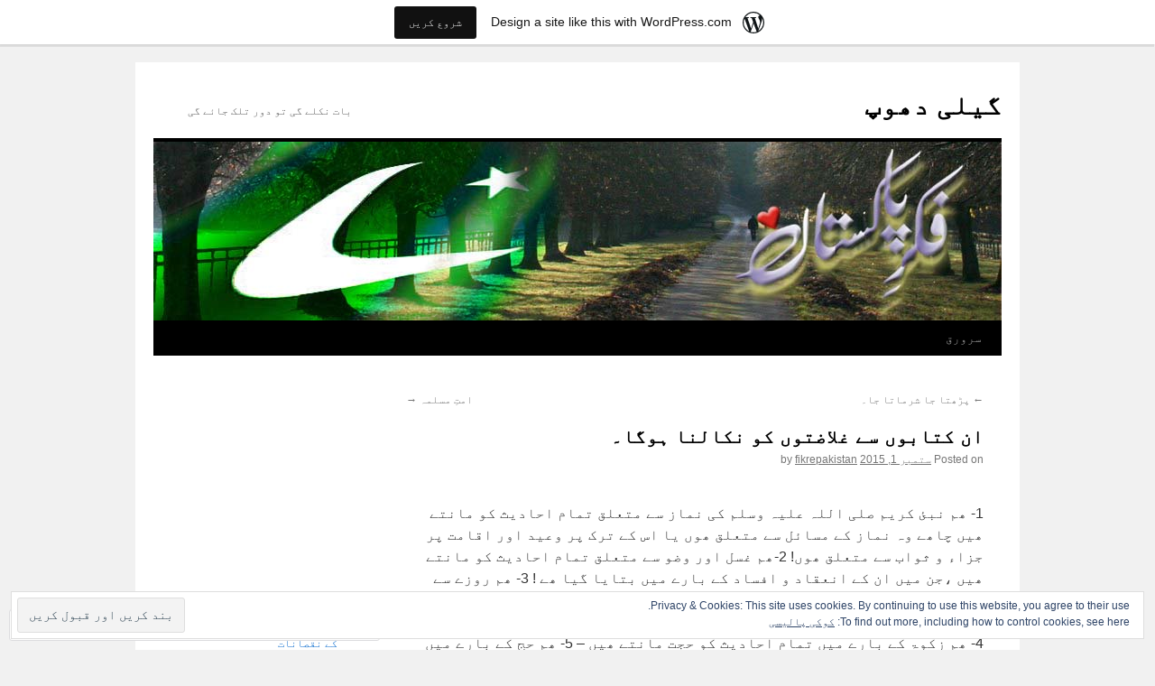

--- FILE ---
content_type: text/html; charset=UTF-8
request_url: https://fikrepakistan.wordpress.com/2015/09/01/%D8%A7%D9%86-%DA%A9%D8%AA%D8%A7%D8%A8%D9%88%DA%BA-%D8%B3%DB%92-%D8%BA%D9%84%D8%A7%D8%B6%D8%AA%D9%88%DA%BA-%DA%A9%D9%88-%D9%86%DA%A9%D8%A7%D9%84%D9%86%D8%A7-%DB%81%D9%88%DA%AF%D8%A7%DB%94/
body_size: 41342
content:
<!DOCTYPE html>
<html dir="rtl" lang="ur">
<head>
<meta charset="UTF-8" />
<title>
ان کتابوں سے غلاضتوں کو نکالنا ہوگا۔ | گیلی دھوپ</title>
<link rel="profile" href="https://gmpg.org/xfn/11" />
<link rel="stylesheet" type="text/css" media="all" href="https://s0.wp.com/wp-content/themes/pub/twentyten/style.css?m=1659017451i&amp;ver=20190507" />
<link rel="pingback" href="https://fikrepakistan.wordpress.com/xmlrpc.php">
<meta name='robots' content='max-image-preview:large' />
<link rel='dns-prefetch' href='//s0.wp.com' />
<link rel='dns-prefetch' href='//widgets.wp.com' />
<link rel='dns-prefetch' href='//af.pubmine.com' />
<link rel="alternate" type="application/rss+xml" title="گیلی دھوپ &raquo; فیڈ" href="https://fikrepakistan.wordpress.com/feed/" />
<link rel="alternate" type="application/rss+xml" title="گیلی دھوپ &raquo; تبصروں کی فیڈ" href="https://fikrepakistan.wordpress.com/comments/feed/" />
<link rel="alternate" type="application/rss+xml" title="گیلی دھوپ &raquo; ان کتابوں سے غلاضتوں کو نکالنا&nbsp;ہوگا۔ تبصروں کی فیڈ" href="https://fikrepakistan.wordpress.com/2015/09/01/%d8%a7%d9%86-%da%a9%d8%aa%d8%a7%d8%a8%d9%88%da%ba-%d8%b3%db%92-%d8%ba%d9%84%d8%a7%d8%b6%d8%aa%d9%88%da%ba-%da%a9%d9%88-%d9%86%da%a9%d8%a7%d9%84%d9%86%d8%a7-%db%81%d9%88%da%af%d8%a7%db%94/feed/" />
	<script type="text/javascript">
		/* <![CDATA[ */
		function addLoadEvent(func) {
			var oldonload = window.onload;
			if (typeof window.onload != 'function') {
				window.onload = func;
			} else {
				window.onload = function () {
					oldonload();
					func();
				}
			}
		}
		/* ]]> */
	</script>
	<link crossorigin='anonymous' rel='stylesheet' id='all-css-0-1' href='/wp-content/mu-plugins/widgets/eu-cookie-law/templates/rtl/style-rtl.css?m=1642533906i&cssminify=yes' type='text/css' media='all' />
<link rel='stylesheet' id='jetpack_related-posts-rtl-css' href='/wp-content/mu-plugins/jetpack-plugin/sun/modules/related-posts/related-posts-rtl.css?m=1753279645i&#038;ver=20240116' media='all' />
<link crossorigin='anonymous' rel='stylesheet' id='all-css-2-1' href='/_static/??-eJxVjFsKgCAQAC/UtvWhfkVnURExH4mudP1EKOp3mBm8MugzkUmEsUEOzbpUMThvKhYKeBjKUnsYBDqZda0TfjIVTvuGURZvyCULShbs6pj86DPZ47YKJrjgC+PHDevwMfk=&cssminify=yes' type='text/css' media='all' />
<style id='wp-emoji-styles-inline-css'>

	img.wp-smiley, img.emoji {
		display: inline !important;
		border: none !important;
		box-shadow: none !important;
		height: 1em !important;
		width: 1em !important;
		margin: 0 0.07em !important;
		vertical-align: -0.1em !important;
		background: none !important;
		padding: 0 !important;
	}
/*# sourceURL=wp-emoji-styles-inline-css */
</style>
<link rel='stylesheet' id='wp-block-library-rtl-css' href='/wp-content/plugins/gutenberg-core/v22.4.2/build/styles/block-library/style-rtl.min.css?m=1769608164i&#038;ver=22.4.2' media='all' />
<style id='wp-block-library-inline-css'>
.has-text-align-justify {
	text-align:justify;
}
.has-text-align-justify{text-align:justify;}

/*# sourceURL=wp-block-library-inline-css */
</style><style id='global-styles-inline-css'>
:root{--wp--preset--aspect-ratio--square: 1;--wp--preset--aspect-ratio--4-3: 4/3;--wp--preset--aspect-ratio--3-4: 3/4;--wp--preset--aspect-ratio--3-2: 3/2;--wp--preset--aspect-ratio--2-3: 2/3;--wp--preset--aspect-ratio--16-9: 16/9;--wp--preset--aspect-ratio--9-16: 9/16;--wp--preset--color--black: #000;--wp--preset--color--cyan-bluish-gray: #abb8c3;--wp--preset--color--white: #fff;--wp--preset--color--pale-pink: #f78da7;--wp--preset--color--vivid-red: #cf2e2e;--wp--preset--color--luminous-vivid-orange: #ff6900;--wp--preset--color--luminous-vivid-amber: #fcb900;--wp--preset--color--light-green-cyan: #7bdcb5;--wp--preset--color--vivid-green-cyan: #00d084;--wp--preset--color--pale-cyan-blue: #8ed1fc;--wp--preset--color--vivid-cyan-blue: #0693e3;--wp--preset--color--vivid-purple: #9b51e0;--wp--preset--color--blue: #0066cc;--wp--preset--color--medium-gray: #666;--wp--preset--color--light-gray: #f1f1f1;--wp--preset--gradient--vivid-cyan-blue-to-vivid-purple: linear-gradient(135deg,rgb(6,147,227) 0%,rgb(155,81,224) 100%);--wp--preset--gradient--light-green-cyan-to-vivid-green-cyan: linear-gradient(135deg,rgb(122,220,180) 0%,rgb(0,208,130) 100%);--wp--preset--gradient--luminous-vivid-amber-to-luminous-vivid-orange: linear-gradient(135deg,rgb(252,185,0) 0%,rgb(255,105,0) 100%);--wp--preset--gradient--luminous-vivid-orange-to-vivid-red: linear-gradient(135deg,rgb(255,105,0) 0%,rgb(207,46,46) 100%);--wp--preset--gradient--very-light-gray-to-cyan-bluish-gray: linear-gradient(135deg,rgb(238,238,238) 0%,rgb(169,184,195) 100%);--wp--preset--gradient--cool-to-warm-spectrum: linear-gradient(135deg,rgb(74,234,220) 0%,rgb(151,120,209) 20%,rgb(207,42,186) 40%,rgb(238,44,130) 60%,rgb(251,105,98) 80%,rgb(254,248,76) 100%);--wp--preset--gradient--blush-light-purple: linear-gradient(135deg,rgb(255,206,236) 0%,rgb(152,150,240) 100%);--wp--preset--gradient--blush-bordeaux: linear-gradient(135deg,rgb(254,205,165) 0%,rgb(254,45,45) 50%,rgb(107,0,62) 100%);--wp--preset--gradient--luminous-dusk: linear-gradient(135deg,rgb(255,203,112) 0%,rgb(199,81,192) 50%,rgb(65,88,208) 100%);--wp--preset--gradient--pale-ocean: linear-gradient(135deg,rgb(255,245,203) 0%,rgb(182,227,212) 50%,rgb(51,167,181) 100%);--wp--preset--gradient--electric-grass: linear-gradient(135deg,rgb(202,248,128) 0%,rgb(113,206,126) 100%);--wp--preset--gradient--midnight: linear-gradient(135deg,rgb(2,3,129) 0%,rgb(40,116,252) 100%);--wp--preset--font-size--small: 13px;--wp--preset--font-size--medium: 20px;--wp--preset--font-size--large: 36px;--wp--preset--font-size--x-large: 42px;--wp--preset--font-family--albert-sans: 'Albert Sans', sans-serif;--wp--preset--font-family--alegreya: Alegreya, serif;--wp--preset--font-family--arvo: Arvo, serif;--wp--preset--font-family--bodoni-moda: 'Bodoni Moda', serif;--wp--preset--font-family--bricolage-grotesque: 'Bricolage Grotesque', sans-serif;--wp--preset--font-family--cabin: Cabin, sans-serif;--wp--preset--font-family--chivo: Chivo, sans-serif;--wp--preset--font-family--commissioner: Commissioner, sans-serif;--wp--preset--font-family--cormorant: Cormorant, serif;--wp--preset--font-family--courier-prime: 'Courier Prime', monospace;--wp--preset--font-family--crimson-pro: 'Crimson Pro', serif;--wp--preset--font-family--dm-mono: 'DM Mono', monospace;--wp--preset--font-family--dm-sans: 'DM Sans', sans-serif;--wp--preset--font-family--dm-serif-display: 'DM Serif Display', serif;--wp--preset--font-family--domine: Domine, serif;--wp--preset--font-family--eb-garamond: 'EB Garamond', serif;--wp--preset--font-family--epilogue: Epilogue, sans-serif;--wp--preset--font-family--fahkwang: Fahkwang, sans-serif;--wp--preset--font-family--figtree: Figtree, sans-serif;--wp--preset--font-family--fira-sans: 'Fira Sans', sans-serif;--wp--preset--font-family--fjalla-one: 'Fjalla One', sans-serif;--wp--preset--font-family--fraunces: Fraunces, serif;--wp--preset--font-family--gabarito: Gabarito, system-ui;--wp--preset--font-family--ibm-plex-mono: 'IBM Plex Mono', monospace;--wp--preset--font-family--ibm-plex-sans: 'IBM Plex Sans', sans-serif;--wp--preset--font-family--ibarra-real-nova: 'Ibarra Real Nova', serif;--wp--preset--font-family--instrument-serif: 'Instrument Serif', serif;--wp--preset--font-family--inter: Inter, sans-serif;--wp--preset--font-family--josefin-sans: 'Josefin Sans', sans-serif;--wp--preset--font-family--jost: Jost, sans-serif;--wp--preset--font-family--libre-baskerville: 'Libre Baskerville', serif;--wp--preset--font-family--libre-franklin: 'Libre Franklin', sans-serif;--wp--preset--font-family--literata: Literata, serif;--wp--preset--font-family--lora: Lora, serif;--wp--preset--font-family--merriweather: Merriweather, serif;--wp--preset--font-family--montserrat: Montserrat, sans-serif;--wp--preset--font-family--newsreader: Newsreader, serif;--wp--preset--font-family--noto-sans-mono: 'Noto Sans Mono', sans-serif;--wp--preset--font-family--nunito: Nunito, sans-serif;--wp--preset--font-family--open-sans: 'Open Sans', sans-serif;--wp--preset--font-family--overpass: Overpass, sans-serif;--wp--preset--font-family--pt-serif: 'PT Serif', serif;--wp--preset--font-family--petrona: Petrona, serif;--wp--preset--font-family--piazzolla: Piazzolla, serif;--wp--preset--font-family--playfair-display: 'Playfair Display', serif;--wp--preset--font-family--plus-jakarta-sans: 'Plus Jakarta Sans', sans-serif;--wp--preset--font-family--poppins: Poppins, sans-serif;--wp--preset--font-family--raleway: Raleway, sans-serif;--wp--preset--font-family--roboto: Roboto, sans-serif;--wp--preset--font-family--roboto-slab: 'Roboto Slab', serif;--wp--preset--font-family--rubik: Rubik, sans-serif;--wp--preset--font-family--rufina: Rufina, serif;--wp--preset--font-family--sora: Sora, sans-serif;--wp--preset--font-family--source-sans-3: 'Source Sans 3', sans-serif;--wp--preset--font-family--source-serif-4: 'Source Serif 4', serif;--wp--preset--font-family--space-mono: 'Space Mono', monospace;--wp--preset--font-family--syne: Syne, sans-serif;--wp--preset--font-family--texturina: Texturina, serif;--wp--preset--font-family--urbanist: Urbanist, sans-serif;--wp--preset--font-family--work-sans: 'Work Sans', sans-serif;--wp--preset--spacing--20: 0.44rem;--wp--preset--spacing--30: 0.67rem;--wp--preset--spacing--40: 1rem;--wp--preset--spacing--50: 1.5rem;--wp--preset--spacing--60: 2.25rem;--wp--preset--spacing--70: 3.38rem;--wp--preset--spacing--80: 5.06rem;--wp--preset--shadow--natural: 6px 6px 9px rgba(0, 0, 0, 0.2);--wp--preset--shadow--deep: 12px 12px 50px rgba(0, 0, 0, 0.4);--wp--preset--shadow--sharp: 6px 6px 0px rgba(0, 0, 0, 0.2);--wp--preset--shadow--outlined: 6px 6px 0px -3px rgb(255, 255, 255), 6px 6px rgb(0, 0, 0);--wp--preset--shadow--crisp: 6px 6px 0px rgb(0, 0, 0);}:where(body) { margin: 0; }:where(.is-layout-flex){gap: 0.5em;}:where(.is-layout-grid){gap: 0.5em;}body .is-layout-flex{display: flex;}.is-layout-flex{flex-wrap: wrap;align-items: center;}.is-layout-flex > :is(*, div){margin: 0;}body .is-layout-grid{display: grid;}.is-layout-grid > :is(*, div){margin: 0;}body{padding-top: 0px;padding-right: 0px;padding-bottom: 0px;padding-left: 0px;}:root :where(.wp-element-button, .wp-block-button__link){background-color: #32373c;border-width: 0;color: #fff;font-family: inherit;font-size: inherit;font-style: inherit;font-weight: inherit;letter-spacing: inherit;line-height: inherit;padding-top: calc(0.667em + 2px);padding-right: calc(1.333em + 2px);padding-bottom: calc(0.667em + 2px);padding-left: calc(1.333em + 2px);text-decoration: none;text-transform: inherit;}.has-black-color{color: var(--wp--preset--color--black) !important;}.has-cyan-bluish-gray-color{color: var(--wp--preset--color--cyan-bluish-gray) !important;}.has-white-color{color: var(--wp--preset--color--white) !important;}.has-pale-pink-color{color: var(--wp--preset--color--pale-pink) !important;}.has-vivid-red-color{color: var(--wp--preset--color--vivid-red) !important;}.has-luminous-vivid-orange-color{color: var(--wp--preset--color--luminous-vivid-orange) !important;}.has-luminous-vivid-amber-color{color: var(--wp--preset--color--luminous-vivid-amber) !important;}.has-light-green-cyan-color{color: var(--wp--preset--color--light-green-cyan) !important;}.has-vivid-green-cyan-color{color: var(--wp--preset--color--vivid-green-cyan) !important;}.has-pale-cyan-blue-color{color: var(--wp--preset--color--pale-cyan-blue) !important;}.has-vivid-cyan-blue-color{color: var(--wp--preset--color--vivid-cyan-blue) !important;}.has-vivid-purple-color{color: var(--wp--preset--color--vivid-purple) !important;}.has-blue-color{color: var(--wp--preset--color--blue) !important;}.has-medium-gray-color{color: var(--wp--preset--color--medium-gray) !important;}.has-light-gray-color{color: var(--wp--preset--color--light-gray) !important;}.has-black-background-color{background-color: var(--wp--preset--color--black) !important;}.has-cyan-bluish-gray-background-color{background-color: var(--wp--preset--color--cyan-bluish-gray) !important;}.has-white-background-color{background-color: var(--wp--preset--color--white) !important;}.has-pale-pink-background-color{background-color: var(--wp--preset--color--pale-pink) !important;}.has-vivid-red-background-color{background-color: var(--wp--preset--color--vivid-red) !important;}.has-luminous-vivid-orange-background-color{background-color: var(--wp--preset--color--luminous-vivid-orange) !important;}.has-luminous-vivid-amber-background-color{background-color: var(--wp--preset--color--luminous-vivid-amber) !important;}.has-light-green-cyan-background-color{background-color: var(--wp--preset--color--light-green-cyan) !important;}.has-vivid-green-cyan-background-color{background-color: var(--wp--preset--color--vivid-green-cyan) !important;}.has-pale-cyan-blue-background-color{background-color: var(--wp--preset--color--pale-cyan-blue) !important;}.has-vivid-cyan-blue-background-color{background-color: var(--wp--preset--color--vivid-cyan-blue) !important;}.has-vivid-purple-background-color{background-color: var(--wp--preset--color--vivid-purple) !important;}.has-blue-background-color{background-color: var(--wp--preset--color--blue) !important;}.has-medium-gray-background-color{background-color: var(--wp--preset--color--medium-gray) !important;}.has-light-gray-background-color{background-color: var(--wp--preset--color--light-gray) !important;}.has-black-border-color{border-color: var(--wp--preset--color--black) !important;}.has-cyan-bluish-gray-border-color{border-color: var(--wp--preset--color--cyan-bluish-gray) !important;}.has-white-border-color{border-color: var(--wp--preset--color--white) !important;}.has-pale-pink-border-color{border-color: var(--wp--preset--color--pale-pink) !important;}.has-vivid-red-border-color{border-color: var(--wp--preset--color--vivid-red) !important;}.has-luminous-vivid-orange-border-color{border-color: var(--wp--preset--color--luminous-vivid-orange) !important;}.has-luminous-vivid-amber-border-color{border-color: var(--wp--preset--color--luminous-vivid-amber) !important;}.has-light-green-cyan-border-color{border-color: var(--wp--preset--color--light-green-cyan) !important;}.has-vivid-green-cyan-border-color{border-color: var(--wp--preset--color--vivid-green-cyan) !important;}.has-pale-cyan-blue-border-color{border-color: var(--wp--preset--color--pale-cyan-blue) !important;}.has-vivid-cyan-blue-border-color{border-color: var(--wp--preset--color--vivid-cyan-blue) !important;}.has-vivid-purple-border-color{border-color: var(--wp--preset--color--vivid-purple) !important;}.has-blue-border-color{border-color: var(--wp--preset--color--blue) !important;}.has-medium-gray-border-color{border-color: var(--wp--preset--color--medium-gray) !important;}.has-light-gray-border-color{border-color: var(--wp--preset--color--light-gray) !important;}.has-vivid-cyan-blue-to-vivid-purple-gradient-background{background: var(--wp--preset--gradient--vivid-cyan-blue-to-vivid-purple) !important;}.has-light-green-cyan-to-vivid-green-cyan-gradient-background{background: var(--wp--preset--gradient--light-green-cyan-to-vivid-green-cyan) !important;}.has-luminous-vivid-amber-to-luminous-vivid-orange-gradient-background{background: var(--wp--preset--gradient--luminous-vivid-amber-to-luminous-vivid-orange) !important;}.has-luminous-vivid-orange-to-vivid-red-gradient-background{background: var(--wp--preset--gradient--luminous-vivid-orange-to-vivid-red) !important;}.has-very-light-gray-to-cyan-bluish-gray-gradient-background{background: var(--wp--preset--gradient--very-light-gray-to-cyan-bluish-gray) !important;}.has-cool-to-warm-spectrum-gradient-background{background: var(--wp--preset--gradient--cool-to-warm-spectrum) !important;}.has-blush-light-purple-gradient-background{background: var(--wp--preset--gradient--blush-light-purple) !important;}.has-blush-bordeaux-gradient-background{background: var(--wp--preset--gradient--blush-bordeaux) !important;}.has-luminous-dusk-gradient-background{background: var(--wp--preset--gradient--luminous-dusk) !important;}.has-pale-ocean-gradient-background{background: var(--wp--preset--gradient--pale-ocean) !important;}.has-electric-grass-gradient-background{background: var(--wp--preset--gradient--electric-grass) !important;}.has-midnight-gradient-background{background: var(--wp--preset--gradient--midnight) !important;}.has-small-font-size{font-size: var(--wp--preset--font-size--small) !important;}.has-medium-font-size{font-size: var(--wp--preset--font-size--medium) !important;}.has-large-font-size{font-size: var(--wp--preset--font-size--large) !important;}.has-x-large-font-size{font-size: var(--wp--preset--font-size--x-large) !important;}.has-albert-sans-font-family{font-family: var(--wp--preset--font-family--albert-sans) !important;}.has-alegreya-font-family{font-family: var(--wp--preset--font-family--alegreya) !important;}.has-arvo-font-family{font-family: var(--wp--preset--font-family--arvo) !important;}.has-bodoni-moda-font-family{font-family: var(--wp--preset--font-family--bodoni-moda) !important;}.has-bricolage-grotesque-font-family{font-family: var(--wp--preset--font-family--bricolage-grotesque) !important;}.has-cabin-font-family{font-family: var(--wp--preset--font-family--cabin) !important;}.has-chivo-font-family{font-family: var(--wp--preset--font-family--chivo) !important;}.has-commissioner-font-family{font-family: var(--wp--preset--font-family--commissioner) !important;}.has-cormorant-font-family{font-family: var(--wp--preset--font-family--cormorant) !important;}.has-courier-prime-font-family{font-family: var(--wp--preset--font-family--courier-prime) !important;}.has-crimson-pro-font-family{font-family: var(--wp--preset--font-family--crimson-pro) !important;}.has-dm-mono-font-family{font-family: var(--wp--preset--font-family--dm-mono) !important;}.has-dm-sans-font-family{font-family: var(--wp--preset--font-family--dm-sans) !important;}.has-dm-serif-display-font-family{font-family: var(--wp--preset--font-family--dm-serif-display) !important;}.has-domine-font-family{font-family: var(--wp--preset--font-family--domine) !important;}.has-eb-garamond-font-family{font-family: var(--wp--preset--font-family--eb-garamond) !important;}.has-epilogue-font-family{font-family: var(--wp--preset--font-family--epilogue) !important;}.has-fahkwang-font-family{font-family: var(--wp--preset--font-family--fahkwang) !important;}.has-figtree-font-family{font-family: var(--wp--preset--font-family--figtree) !important;}.has-fira-sans-font-family{font-family: var(--wp--preset--font-family--fira-sans) !important;}.has-fjalla-one-font-family{font-family: var(--wp--preset--font-family--fjalla-one) !important;}.has-fraunces-font-family{font-family: var(--wp--preset--font-family--fraunces) !important;}.has-gabarito-font-family{font-family: var(--wp--preset--font-family--gabarito) !important;}.has-ibm-plex-mono-font-family{font-family: var(--wp--preset--font-family--ibm-plex-mono) !important;}.has-ibm-plex-sans-font-family{font-family: var(--wp--preset--font-family--ibm-plex-sans) !important;}.has-ibarra-real-nova-font-family{font-family: var(--wp--preset--font-family--ibarra-real-nova) !important;}.has-instrument-serif-font-family{font-family: var(--wp--preset--font-family--instrument-serif) !important;}.has-inter-font-family{font-family: var(--wp--preset--font-family--inter) !important;}.has-josefin-sans-font-family{font-family: var(--wp--preset--font-family--josefin-sans) !important;}.has-jost-font-family{font-family: var(--wp--preset--font-family--jost) !important;}.has-libre-baskerville-font-family{font-family: var(--wp--preset--font-family--libre-baskerville) !important;}.has-libre-franklin-font-family{font-family: var(--wp--preset--font-family--libre-franklin) !important;}.has-literata-font-family{font-family: var(--wp--preset--font-family--literata) !important;}.has-lora-font-family{font-family: var(--wp--preset--font-family--lora) !important;}.has-merriweather-font-family{font-family: var(--wp--preset--font-family--merriweather) !important;}.has-montserrat-font-family{font-family: var(--wp--preset--font-family--montserrat) !important;}.has-newsreader-font-family{font-family: var(--wp--preset--font-family--newsreader) !important;}.has-noto-sans-mono-font-family{font-family: var(--wp--preset--font-family--noto-sans-mono) !important;}.has-nunito-font-family{font-family: var(--wp--preset--font-family--nunito) !important;}.has-open-sans-font-family{font-family: var(--wp--preset--font-family--open-sans) !important;}.has-overpass-font-family{font-family: var(--wp--preset--font-family--overpass) !important;}.has-pt-serif-font-family{font-family: var(--wp--preset--font-family--pt-serif) !important;}.has-petrona-font-family{font-family: var(--wp--preset--font-family--petrona) !important;}.has-piazzolla-font-family{font-family: var(--wp--preset--font-family--piazzolla) !important;}.has-playfair-display-font-family{font-family: var(--wp--preset--font-family--playfair-display) !important;}.has-plus-jakarta-sans-font-family{font-family: var(--wp--preset--font-family--plus-jakarta-sans) !important;}.has-poppins-font-family{font-family: var(--wp--preset--font-family--poppins) !important;}.has-raleway-font-family{font-family: var(--wp--preset--font-family--raleway) !important;}.has-roboto-font-family{font-family: var(--wp--preset--font-family--roboto) !important;}.has-roboto-slab-font-family{font-family: var(--wp--preset--font-family--roboto-slab) !important;}.has-rubik-font-family{font-family: var(--wp--preset--font-family--rubik) !important;}.has-rufina-font-family{font-family: var(--wp--preset--font-family--rufina) !important;}.has-sora-font-family{font-family: var(--wp--preset--font-family--sora) !important;}.has-source-sans-3-font-family{font-family: var(--wp--preset--font-family--source-sans-3) !important;}.has-source-serif-4-font-family{font-family: var(--wp--preset--font-family--source-serif-4) !important;}.has-space-mono-font-family{font-family: var(--wp--preset--font-family--space-mono) !important;}.has-syne-font-family{font-family: var(--wp--preset--font-family--syne) !important;}.has-texturina-font-family{font-family: var(--wp--preset--font-family--texturina) !important;}.has-urbanist-font-family{font-family: var(--wp--preset--font-family--urbanist) !important;}.has-work-sans-font-family{font-family: var(--wp--preset--font-family--work-sans) !important;}
/*# sourceURL=global-styles-inline-css */
</style>

<style id='classic-theme-styles-inline-css'>
.wp-block-button__link{background-color:#32373c;border-radius:9999px;box-shadow:none;color:#fff;font-size:1.125em;padding:calc(.667em + 2px) calc(1.333em + 2px);text-decoration:none}.wp-block-file__button{background:#32373c;color:#fff}.wp-block-accordion-heading{margin:0}.wp-block-accordion-heading__toggle{background-color:inherit!important;color:inherit!important}.wp-block-accordion-heading__toggle:not(:focus-visible){outline:none}.wp-block-accordion-heading__toggle:focus,.wp-block-accordion-heading__toggle:hover{background-color:inherit!important;border:none;box-shadow:none;color:inherit;padding:var(--wp--preset--spacing--20,1em) 0;text-decoration:none}.wp-block-accordion-heading__toggle:focus-visible{outline:auto;outline-offset:0}
/*# sourceURL=/wp-content/plugins/gutenberg-core/v22.4.2/build/styles/block-library/classic.min.css */
</style>
<link crossorigin='anonymous' rel='stylesheet' id='all-css-8-1' href='/_static/??-eJx9j0sOwjAMRC9EaoHKb4E4CsrHKilJGsVOy/ExatkA6sbSzPh5ZJiyskNiTAyxqhxq5xOBHQqKH7NmkI2IzmsMGGWtsUQb+I9N3nXIghNB4bBoxfhkJXoVzVKnjMkFiZTM6GtUfJdOWuN65KztQ4k1n5gDoJo+2W3E5IYCuvIQNbO3PxRQsWCqDw5GLEaaxXx/S9+6Wf64xsv2eDjt2nPb7vsX4ap7dA==&cssminify=yes' type='text/css' media='all' />
<link rel='stylesheet' id='verbum-gutenberg-css-css' href='https://widgets.wp.com/verbum-block-editor/block-editor.css?ver=1738686361' media='all' />
<link crossorigin='anonymous' rel='stylesheet' id='all-css-10-1' href='/_static/??-eJyFjtEKwjAMRX/IGAdO3IP4LVuJtdo2pUkp+/vFN0XQt9zDPZdgL+A4K2VFvVMiwdIW1G5gNYpLZPeUvRPZ4b+u6BoJenGcvoTUoMTmQxasZKPeTo/WwqrxDYHFX7InBntp1sD5I8AtzqG+1Gu6DKfhcByn8Tw9Nk43VGU=&cssminify=yes' type='text/css' media='all' />
<style id='jetpack-global-styles-frontend-style-inline-css'>
:root { --font-headings: unset; --font-base: unset; --font-headings-default: -apple-system,BlinkMacSystemFont,"Segoe UI",Roboto,Oxygen-Sans,Ubuntu,Cantarell,"Helvetica Neue",sans-serif; --font-base-default: -apple-system,BlinkMacSystemFont,"Segoe UI",Roboto,Oxygen-Sans,Ubuntu,Cantarell,"Helvetica Neue",sans-serif;}
/*# sourceURL=jetpack-global-styles-frontend-style-inline-css */
</style>
<link crossorigin='anonymous' rel='stylesheet' id='all-css-12-1' href='/_static/??-eJyNjUEKAjEMRS9kDeqMgwvxKFLb0nZMkzJJEW9vETeDIO7eh8f78KjGMWkghdJMxRYzCcxBq3X3zwZpBIV9wyAgyS7BW++fb8wUt05kA3+HrpkcCLts0SBHltX4imkKpd+mARZFiMi3rnb8Ia6lSznvpvGwn07HYZxfOuBY6Q==&cssminify=yes' type='text/css' media='all' />
<script type="text/javascript" id="jetpack_related-posts-js-extra">
/* <![CDATA[ */
var related_posts_js_options = {"post_heading":"h4"};
//# sourceURL=jetpack_related-posts-js-extra
/* ]]> */
</script>
<script type="text/javascript" id="wpcom-actionbar-placeholder-js-extra">
/* <![CDATA[ */
var actionbardata = {"siteID":"13558410","postID":"1286","siteURL":"https://fikrepakistan.wordpress.com","xhrURL":"https://fikrepakistan.wordpress.com/wp-admin/admin-ajax.php","nonce":"0d14b81b3d","isLoggedIn":"","statusMessage":"","subsEmailDefault":"instantly","proxyScriptUrl":"https://s0.wp.com/wp-content/js/wpcom-proxy-request.js?m=1513050504i&amp;ver=20211021","shortlink":"https://wp.me/pUTa2-kK","i18n":{"followedText":"New posts from this site will now appear in your \u003Ca href=\"https://wordpress.com/reader\"\u003EReader\u003C/a\u003E","foldBar":"Collapse this bar","unfoldBar":"Expand this bar","shortLinkCopied":"Shortlink copied to clipboard."}};
//# sourceURL=wpcom-actionbar-placeholder-js-extra
/* ]]> */
</script>
<script type="text/javascript" id="jetpack-mu-wpcom-settings-js-before">
/* <![CDATA[ */
var JETPACK_MU_WPCOM_SETTINGS = {"assetsUrl":"https://s0.wp.com/wp-content/mu-plugins/jetpack-mu-wpcom-plugin/sun/jetpack_vendor/automattic/jetpack-mu-wpcom/src/build/"};
//# sourceURL=jetpack-mu-wpcom-settings-js-before
/* ]]> */
</script>
<script crossorigin='anonymous' type='text/javascript'  src='/_static/??-eJxdjd0KAiEQhV+o2clg2b2JHiVcFdF0HBxt6+3bhYjq6vBx/nBlMIWao4a5A6fuAwlG11ib25tROuE1kMGlh2SxuqSbs8BFmvzSkAMNUQ74tRu3TGrAtTye/96Siv+8rqVabQVM0iJO9qLJjPfTLkCFwFuu28Qln9U0jkelpnmOL35BR9g='></script>
<script type="text/javascript" id="rlt-proxy-js-after">
/* <![CDATA[ */
	rltInitialize( {"token":null,"iframeOrigins":["https:\/\/widgets.wp.com"]} );
//# sourceURL=rlt-proxy-js-after
/* ]]> */
</script>
<link rel="EditURI" type="application/rsd+xml" title="RSD" href="https://fikrepakistan.wordpress.com/xmlrpc.php?rsd" />
<link rel="stylesheet" href="https://s0.wp.com/wp-content/themes/pub/twentyten/rtl.css?m=1610459589" type="text/css" media="screen" /><meta name="generator" content="WordPress.com" />
<link rel="canonical" href="https://fikrepakistan.wordpress.com/2015/09/01/%d8%a7%d9%86-%da%a9%d8%aa%d8%a7%d8%a8%d9%88%da%ba-%d8%b3%db%92-%d8%ba%d9%84%d8%a7%d8%b6%d8%aa%d9%88%da%ba-%da%a9%d9%88-%d9%86%da%a9%d8%a7%d9%84%d9%86%d8%a7-%db%81%d9%88%da%af%d8%a7%db%94/" />
<link rel='shortlink' href='https://wp.me/pUTa2-kK' />
<link rel="alternate" type="application/json+oembed" href="https://public-api.wordpress.com/oembed/?format=json&amp;url=https%3A%2F%2Ffikrepakistan.wordpress.com%2F2015%2F09%2F01%2F%25d8%25a7%25d9%2586-%25da%25a9%25d8%25aa%25d8%25a7%25d8%25a8%25d9%2588%25da%25ba-%25d8%25b3%25db%2592-%25d8%25ba%25d9%2584%25d8%25a7%25d8%25b6%25d8%25aa%25d9%2588%25da%25ba-%25da%25a9%25d9%2588-%25d9%2586%25da%25a9%25d8%25a7%25d9%2584%25d9%2586%25d8%25a7-%25db%2581%25d9%2588%25da%25af%25d8%25a7%25db%2594%2F&amp;for=wpcom-auto-discovery" /><link rel="alternate" type="application/xml+oembed" href="https://public-api.wordpress.com/oembed/?format=xml&amp;url=https%3A%2F%2Ffikrepakistan.wordpress.com%2F2015%2F09%2F01%2F%25d8%25a7%25d9%2586-%25da%25a9%25d8%25aa%25d8%25a7%25d8%25a8%25d9%2588%25da%25ba-%25d8%25b3%25db%2592-%25d8%25ba%25d9%2584%25d8%25a7%25d8%25b6%25d8%25aa%25d9%2588%25da%25ba-%25da%25a9%25d9%2588-%25d9%2586%25da%25a9%25d8%25a7%25d9%2584%25d9%2586%25d8%25a7-%25db%2581%25d9%2588%25da%25af%25d8%25a7%25db%2594%2F&amp;for=wpcom-auto-discovery" />
<!-- Jetpack Open Graph Tags -->
<meta property="og:type" content="article" />
<meta property="og:title" content="ان کتابوں سے غلاضتوں کو نکالنا ہوگا۔" />
<meta property="og:url" content="https://fikrepakistan.wordpress.com/2015/09/01/%d8%a7%d9%86-%da%a9%d8%aa%d8%a7%d8%a8%d9%88%da%ba-%d8%b3%db%92-%d8%ba%d9%84%d8%a7%d8%b6%d8%aa%d9%88%da%ba-%da%a9%d9%88-%d9%86%da%a9%d8%a7%d9%84%d9%86%d8%a7-%db%81%d9%88%da%af%d8%a7%db%94/" />
<meta property="og:description" content="1- ھم نبئ کریم صلی اللہ علیہ وسلم کی نماز سے متعلق تمام احادیث کو مانتے ھیں چاھے وہ نماز کے مسائل سے متعلق ھوں یا اس کے ترک پر وعید اور اقامت پر جزاء و ثواب سے متعلق ھوں! 2-ھم غسل اور وضو سے متعلق …" />
<meta property="article:published_time" content="2015-08-31T22:59:54+00:00" />
<meta property="article:modified_time" content="2015-08-31T22:59:57+00:00" />
<meta property="og:site_name" content="گیلی دھوپ" />
<meta property="og:image" content="https://s0.wp.com/i/blank.jpg?m=1383295312i" />
<meta property="og:image:width" content="200" />
<meta property="og:image:height" content="200" />
<meta property="og:image:alt" content="" />
<meta property="og:locale" content="ur_PK" />
<meta property="fb:app_id" content="249643311490" />
<meta property="article:publisher" content="https://www.facebook.com/WordPresscom" />
<meta name="twitter:text:title" content="ان کتابوں سے غلاضتوں کو نکالنا&nbsp;ہوگا۔" />
<meta name="twitter:card" content="summary" />

<!-- End Jetpack Open Graph Tags -->
<link rel="shortcut icon" type="image/x-icon" href="https://s0.wp.com/i/favicon.ico?m=1713425267i" sizes="16x16 24x24 32x32 48x48" />
<link rel="icon" type="image/x-icon" href="https://s0.wp.com/i/favicon.ico?m=1713425267i" sizes="16x16 24x24 32x32 48x48" />
<link rel="apple-touch-icon" href="https://s0.wp.com/i/webclip.png?m=1713868326i" />
<link rel='openid.server' href='https://fikrepakistan.wordpress.com/?openidserver=1' />
<link rel='openid.delegate' href='https://fikrepakistan.wordpress.com/' />
<link rel="search" type="application/opensearchdescription+xml" href="https://fikrepakistan.wordpress.com/osd.xml" title="گیلی دھوپ" />
<link rel="search" type="application/opensearchdescription+xml" href="https://s1.wp.com/opensearch.xml" title="WordPress.com" />
	<style type="text/css">
	body {font-family: Tahoma, Arial, sans-serif;}
	</style>
			<style type="text/css">
			.recentcomments a {
				display: inline !important;
				padding: 0 !important;
				margin: 0 !important;
			}

			table.recentcommentsavatartop img.avatar, table.recentcommentsavatarend img.avatar {
				border: 0px;
				margin: 0;
			}

			table.recentcommentsavatartop a, table.recentcommentsavatarend a {
				border: 0px !important;
				background-color: transparent !important;
			}

			td.recentcommentsavatarend, td.recentcommentsavatartop {
				padding: 0px 0px 1px 0px;
				margin: 0px;
			}

			td.recentcommentstextend {
				border: none !important;
				padding: 0px 0px 2px 10px;
			}

			.rtl td.recentcommentstextend {
				padding: 0px 10px 2px 0px;
			}

			td.recentcommentstexttop {
				border: none;
				padding: 0px 0px 0px 10px;
			}

			.rtl td.recentcommentstexttop {
				padding: 0px 10px 0px 0px;
			}
		</style>
		<meta name="description" content="1- ھم نبئ کریم صلی اللہ علیہ وسلم کی نماز سے متعلق تمام احادیث کو مانتے ھیں چاھے وہ نماز کے مسائل سے متعلق ھوں یا اس کے ترک پر وعید اور اقامت پر جزاء و ثواب سے متعلق ھوں! 2-ھم غسل اور وضو سے متعلق تمام احادیث کو مانتے ھیں ،جن میں ان کے&hellip;" />
<script type="text/javascript">
/* <![CDATA[ */
var wa_client = {}; wa_client.cmd = []; wa_client.config = { 'blog_id': 13558410, 'blog_language': 'ur', 'is_wordads': false, 'hosting_type': 0, 'afp_account_id': null, 'afp_host_id': 5038568878849053, 'theme': 'pub/twentyten', '_': { 'title': 'Advertisement', 'privacy_settings': 'ذاتی ترتیبات' }, 'formats': [ 'inline', 'belowpost', 'bottom_sticky', 'sidebar_sticky_right', 'sidebar', 'gutenberg_rectangle', 'gutenberg_leaderboard', 'gutenberg_mobile_leaderboard', 'gutenberg_skyscraper' ] };
/* ]]> */
</script>
		<script type="text/javascript">

			window.doNotSellCallback = function() {

				var linkElements = [
					'a[href="https://wordpress.com/?ref=footer_blog"]',
					'a[href="https://wordpress.com/?ref=footer_website"]',
					'a[href="https://wordpress.com/?ref=vertical_footer"]',
					'a[href^="https://wordpress.com/?ref=footer_segment_"]',
				].join(',');

				var dnsLink = document.createElement( 'a' );
				dnsLink.href = 'https://wordpress.com/advertising-program-optout/';
				dnsLink.classList.add( 'do-not-sell-link' );
				dnsLink.rel = 'nofollow';
				dnsLink.style.marginLeft = '0.5em';
				dnsLink.textContent = 'Do Not Sell or Share My Personal Information';

				var creditLinks = document.querySelectorAll( linkElements );

				if ( 0 === creditLinks.length ) {
					return false;
				}

				Array.prototype.forEach.call( creditLinks, function( el ) {
					el.insertAdjacentElement( 'afterend', dnsLink );
				});

				return true;
			};

		</script>
		<script type="text/javascript">
	window.google_analytics_uacct = "UA-52447-2";
</script>

<script type="text/javascript">
	var _gaq = _gaq || [];
	_gaq.push(['_setAccount', 'UA-52447-2']);
	_gaq.push(['_gat._anonymizeIp']);
	_gaq.push(['_setDomainName', 'wordpress.com']);
	_gaq.push(['_initData']);
	_gaq.push(['_trackPageview']);

	(function() {
		var ga = document.createElement('script'); ga.type = 'text/javascript'; ga.async = true;
		ga.src = ('https:' == document.location.protocol ? 'https://ssl' : 'http://www') + '.google-analytics.com/ga.js';
		(document.getElementsByTagName('head')[0] || document.getElementsByTagName('body')[0]).appendChild(ga);
	})();
</script>
<link crossorigin='anonymous' rel='stylesheet' id='all-css-0-3' href='/wp-content/mu-plugins/jetpack-plugin/sun/_inc/build/subscriptions/subscriptions.min.css?m=1753981412i&cssminify=yes' type='text/css' media='all' />
</head>

<body class="rtl wp-singular post-template-default single single-post postid-1286 single-format-standard wp-theme-pubtwentyten customizer-styles-applied single-author jetpack-reblog-enabled has-marketing-bar has-marketing-bar-theme-twenty-ten">
<div id="wrapper" class="hfeed">
	<div id="header">
		<div id="masthead">
			<div id="branding" role="banner">
								<div id="site-title">
					<span>
						<a href="https://fikrepakistan.wordpress.com/" title="گیلی دھوپ" rel="home">گیلی دھوپ</a>
					</span>
				</div>
				<div id="site-description">بات نکلے گی تو دور تلک جائے گی</div>

									<a class="home-link" href="https://fikrepakistan.wordpress.com/" title="گیلی دھوپ" rel="home">
						<img src="https://fikrepakistan.wordpress.com/wp-content/uploads/2010/05/header1.jpg" width="940" height="198" alt="" />
					</a>
								</div><!-- #branding -->

			<div id="access" role="navigation">
								<div class="skip-link screen-reader-text"><a href="#content" title="چھوڑیں مواد پر جائیں">چھوڑیں مواد پر جائیں</a></div>
				<div class="menu"><ul>
<li ><a href="https://fikrepakistan.wordpress.com/">سرورق</a></li></ul></div>
			</div><!-- #access -->
		</div><!-- #masthead -->
	</div><!-- #header -->

	<div id="main">

		<div id="container">
			<div id="content" role="main">

			

				<div id="nav-above" class="navigation">
					<div class="nav-previous"><a href="https://fikrepakistan.wordpress.com/2015/09/01/%d9%be%da%91%da%be%d8%aa%d8%a7-%d8%ac%d8%a7-%d8%b4%d8%b1%d9%85%d8%a7%d8%aa%d8%a7-%d8%ac%d8%a7%db%94/" rel="prev"><span class="meta-nav">&larr;</span> پڑھتا جا شرماتا&nbsp;جا۔</a></div>
					<div class="nav-next"><a href="https://fikrepakistan.wordpress.com/2015/09/04/%d8%a7%d9%85%d8%aa%d9%90-%d9%85%d8%b3%d9%84%d9%85%db%81/" rel="next">امتِ مسلمہ <span class="meta-nav">&rarr;</span></a></div>
				</div><!-- #nav-above -->

				<div id="post-1286" class="post-1286 post type-post status-publish format-standard hentry">
											<h2 class="entry-title"><a href="https://fikrepakistan.wordpress.com/2015/09/01/%d8%a7%d9%86-%da%a9%d8%aa%d8%a7%d8%a8%d9%88%da%ba-%d8%b3%db%92-%d8%ba%d9%84%d8%a7%d8%b6%d8%aa%d9%88%da%ba-%da%a9%d9%88-%d9%86%da%a9%d8%a7%d9%84%d9%86%d8%a7-%db%81%d9%88%da%af%d8%a7%db%94/" rel="bookmark">ان کتابوں سے غلاضتوں کو نکالنا&nbsp;ہوگا۔</a></h2>					
					<div class="entry-meta">
						<span class="meta-prep meta-prep-author">Posted on</span> <a href="https://fikrepakistan.wordpress.com/2015/09/01/%d8%a7%d9%86-%da%a9%d8%aa%d8%a7%d8%a8%d9%88%da%ba-%d8%b3%db%92-%d8%ba%d9%84%d8%a7%d8%b6%d8%aa%d9%88%da%ba-%da%a9%d9%88-%d9%86%da%a9%d8%a7%d9%84%d9%86%d8%a7-%db%81%d9%88%da%af%d8%a7%db%94/" title="3:59 صبح" rel="bookmark"><span class="entry-date">ستمبر 1, 2015</span></a> <span class="meta-sep">by</span> <span class="author vcard"><a class="url fn n" href="https://fikrepakistan.wordpress.com/author/fikrepakistan/" title="fikrepakistan کی تمام پوسٹیں دیکھیں">fikrepakistan</a></span>					</div><!-- .entry-meta -->

					<div class="entry-content">
						<div class="cs-rating pd-rating" id="pd_rating_holder_2188303_post_1286"></div><br/><p>1- ھم نبئ کریم صلی اللہ علیہ وسلم کی نماز سے متعلق تمام احادیث کو مانتے ھیں چاھے وہ نماز کے مسائل سے متعلق ھوں یا اس کے ترک پر وعید اور اقامت پر جزاء و ثواب سے متعلق ھوں! 2-ھم غسل اور وضو سے متعلق تمام احادیث کو مانتے ھیں ،جن میں ان کے انعقاد و افساد کے بارے میں بتایا گیا ھے ! 3- ھم روزے سے متعلق تمام احادیث کو مانتے ھیں اور روزے کے قائم رھنے یا ٹوٹ جانے کے بارے میں ھوں یا روزے کے ثواب سے متعلق ھوں یا روزے کے ترک پر وعید سے متعلق ھوں &#8211; 4- ھم زکوۃ کے بارے میں تمام احادیث کو حجت مانتے ھیں &#8211; 5- ھم حج کے بارے میں تمام احادیث کو مانتے ھیں ، وہ اس کے قوانین و ضوابط ،ارکان و شرائط سے متعلق ھوں یا حج کے اجر و ثواب اور ترک پر وعید سے متعلق ھوں ! 6- ھم شادی بیاہ ، طلاق و نکاح سے متعلق احادیث کو مانتے ھیں ،،،، 7- بیع و شراء ، تجارت سے متعلق تمام احادیث سر آنکھوں پر ! ایمانیات ،جنت ،دوزخ ، حشر حساب کتاب اور برزخ سے متعلق جتنی احادیث ھیں ھم انہیں مانتے ھیں ! 8- ھم نبئ کریم ﷺ کی طرف سے بتائے کے اذکار اور دعاؤں پر مشتمل تمام احادیث کو مانتے ھیں اور ان اذکار کا ورد کرتے ھیں ،، اپنی دعا سے بہتر اور جامع نبیﷺ کی دعاؤں کو سمجھتے ھیں ! 9- اخلاقیات سے متعلق تمام احادیث کو ھم مانتے ھیں !!جس کو نبی کریمﷺ نے بُرا کہہ دیا ھے وہ قیامت تک کے لئے برا ھے چاھے زمانہ اسے لاکھ اچھا سمجھے ، جسے نبئ کریم ﷺ نے اچھا کہہ دیا ھے ،وہ قیامت تک اچھا ھے چاھے زمانہ اسے لاکھ بُرا سمجھے ! 10- حلت و حرمت سے متعلق ھم تمام احادیث کو حجت مانتے ھیں اور نبئ کریم ﷺ کا حلال و حرام کردہ بھی اللہ کے حلال و حرام کردہ کے برابر سمجھتے ھیں !! ،،،،،،،،،،،،،،،،،،،،،،،،،،،،،،،،،،،،،،،،،، مگر ،،،،،،،،،،،،،،،،،،،،،،،،،،،،،،،،،،،،،،،،،،،،،،،،، 1- میں یہ نہیں مانتا کہ قرآن میں سے کوئی آیت بکری کھا گئ ھے اور پھر وہ آیت قران کا حصہ نہ رھی ،،، اس لئے کہ ایک بکری اللہ کے اس کتاب کی حفاظت کے وعدے اور ارادے پہ غالب نہیں آ سکتی ،، اور اس لئے بھی کہ یہ حدیث قرآن کے اس دعوے کو جھٹلا رھی ھے کہ &#8221; اس کتاب میں کوئی شک نہیں &#8221; جس کے وجود میں ھی شک ھو، اس کے اندر یقینی کیا رہ جاتا ھے ؟ ،، 2- میں یہ حدیث کبھی نہیں مان سکتا کہ جوان عورت جوان مرد کو دودھ پلا کر بیٹا بنا لے ، اس لئے کہ خود نبئ کریم ﷺ کا فرمان ھے کہ انما الرضاعۃ من المجاعۃ،، رضاعت صرف اسی زمانے کی معتبر ھے جب بچے کی خوراک دودھ ھوتی ھے اور وہ بھوک کی وجہ سے دودھ پیتا ھے محرم بننے کے لئے دودھ نہیں پیتا ! دوسرا اس وجہ سے کہ یہ بے حیائی ھے اور اللہ اس کا حکم کبھی نہیں دیتا ! 3- میں اس حدیث کو نہیں مانتا چاھے اس کا راوی کے -ٹو سے بلند اور ھمالیہ سے زیادہ وزنی ھو کہ قرآن میں دس چُوسے یا پانچ چُوسے والی کوئی آیت تھی جسے بکری کھا گئ ،، اور یہ آیت کسی زمانے میں تلاوت بھی کی جاتی تھی 4- میں اس حدیث کو ھر گز نہیں مانتا کہ جس میں موسی علیہ السلام کو مادر زاد ننگا کر کے مجمعے میں اللہ نے اس لئے پھرایا کہ وہ مجمع دیکھ لے کہ موسی علیہ السلام کے جنسی اعضاء بھی خوبصورت ھیں ، اور وہ کسی عیب کی وجہ سے دیگر مردوں کے ساتھ ننگا نہانے سے نہیں کتراتے ،، بلکہ فطری شرم کی وجہ سے الگ نہاتے ھیں ، امید ھے کہ یہ شرم اللہ کی طرف سے اتار دینے بلکہ تار تار کر دینے کے بعد موسی علیہ السلام باقی لوگوں کے ساتھ ننگا نہانا شروع ھو گئے ھونگے ،کیونکہ اب باقی بچا ھی کیا تھا ،، یہ حدیث میرے ایمان بالرسالت کے خلاف ھے ، نبی سب برابر ھیں جس طرح قرآن کی آیتیں سب برابر ھیں جس طرح میں اپنے نبی کا ننگا ھونا تسلیم نہیں کر سکتا اسی طرح کسی نبی کو بھی اللہ کی طرف سے اس طرح رسوا کرنا نہیں مان سکتا ،، اللہ بے حیائی کو ناپسند فرماتا ھے اور اس سے روکتا ھے اور &#8221; قل ان اللہ لا یأمرُ بالفحشاء &#8221; اللہ کسی کو بھی بے حیائی کا حکم نہیں دیتا ! 5- قرآن کی آیات میں کمی بیشی یا کسی کے مشورے سے ان کی تقدیم و تاخیر والی کسی حدیث کو میں نہیں مانتا ،، نبئ کریم ﷺ اسے کتابی شکل میں چھوڑ کر گئے تھے ، ایمیرجنسی میں نہیں گئے تھے ،، 6- سورہ الاحزاب کی ابتدا میں تفسیر ابن کثیر میں دی گئ اس حدیث کو میں نہیں مانتا جس کے مطابق صرف سورہ الاحزاب میں سے 213 آیتیں غائب کر دی گئیں ،،،، 7- میں یہ کسی صورت نہیں مان سکتا کہ نبئ کریم ﷺ نے چھ سال کی بچی سے شادی کی ، اس لئے کہ میں یہ خود نہیں کر سکتا ،چاھے وہ بچی کتنی ھی خوبصورت ھو ،میں اسے اپنے شایانِ شان نہیں سمجھتا اور نہ ھی چودہ صدیوں سے روایتیں کرنے والے راوی اور نہ حدیثیں حفظ کرنے اور پڑھانے والے شیوخ الحدیث اس پر شرم کی وجہ سے عمل کر پائے ھیں &#8211; ڈھیٹ پن کی حد ھے کہ جسے خود نامعقول سمجھتے ھیں اسے اپنے نبی سے منسوب کرتے ھیں ،، نہ کوئی جوانمرد نبی ﷺ کی سنت ادا کرنے اٹھا اور نہ ھی کوئی مائی کا لعل ابوبکر صدیقؓ کی سنت ادا کرتے ھوئے چھ سال کی بچی پچاس سال کے شیخ الحدیث سے بیاھنے کے تیار ھوا ،، بس حدیث بیان کر کے ھی ثواب لیتے رھے ،، یہ دنیا کا نواں عجوبہ ھے ،، جو نبیوں میں سے صرف ایک نبی اور امتیوں میں سے ایک امتی نے سر انجام دیا ھے ،،میرے نزدیک یہ تقدس کی اندھی پٹی کا کمال ھے ،اور جھوٹی روایت ھے ،جسے میں اپنے نفیس النفس نبی کی شان کے خلاف اور توھین سمجھتا ھوں ! 8- میں نبئ کریم ﷺ پر جادو کی کسی روایت کو نہیں مانتا ،شیطان کبھی میرے نبی ﷺ پر غلبہ نہیں پا سکتا اور نہ ھی اس قلب پہ قبضہ جما سکتا ھے جو وحی کا مھبط ھے اور جس کی حفاظت کا ذمہ خود خدا نے لے رکھا ھے !! 9- میں نہیں مانتا اس حدیث کو کہ صحابہؓ مرتد ھو گئے تھے کیونکہ ان کے ایمان کی سلامتی کی ضامن قرآن کی وہ آیات ھیں جن میں ان کو رب کی دائمی رضا سے نوازا گیا ھے !( ارتدوا علی ادبارھم القھقری ) 10- میں اس حدیث کو نہیں مانتا جس میں نبئ کریم ﷺ کی بار بار خودکشی کرنے کی کوشش کا ذکر ھے &#8211; جو نبی اپنی رسالت کے بارے میں خود اتنا مشکوک ھو کہ اپنی جان لینے پہ تُل جائے ،پھر اس رسول ﷺ پہ ایمان لانے کی دوسروں کو دعوت کیسے دی جا سکتی ھے ،، تلک عشرۃ کاملہ !! بس اتنی ساری بات ھے ! والسلام علیکم و رحمۃ اللہ و برکاتہ !!</p>
<div id="atatags-370373-697d6f32434fa">
		<script type="text/javascript">
			__ATA = window.__ATA || {};
			__ATA.cmd = window.__ATA.cmd || [];
			__ATA.cmd.push(function() {
				__ATA.initVideoSlot('atatags-370373-697d6f32434fa', {
					sectionId: '370373',
					format: 'inread'
				});
			});
		</script>
	</div><span id="wordads-inline-marker" style="display: none;"></span><div id="jp-post-flair" class="sharedaddy sd-rating-enabled sd-like-enabled sd-sharing-enabled"><div class='sharedaddy sd-block sd-like jetpack-likes-widget-wrapper jetpack-likes-widget-unloaded' id='like-post-wrapper-13558410-1286-697d6f3243938' data-src='//widgets.wp.com/likes/index.html?ver=20260131#blog_id=13558410&amp;post_id=1286&amp;origin=fikrepakistan.wordpress.com&amp;obj_id=13558410-1286-697d6f3243938' data-name='like-post-frame-13558410-1286-697d6f3243938' data-title='Like or Reblog'><div class='likes-widget-placeholder post-likes-widget-placeholder' style='height: 55px;'><span class='button'><span>پسند کریں</span></span> <span class='loading'>لوڈ کیا جا رہا ہے۔۔۔</span></div><span class='sd-text-color'></span><a class='sd-link-color'></a></div>
<div id='jp-relatedposts' class='jp-relatedposts' >
	<h3 class="jp-relatedposts-headline"><em>Related</em></h3>
</div></div>											</div><!-- .entry-content -->

		
						<div class="entry-utility">
							This entry was posted in زمرے کے بغیر. Bookmark the <a href="https://fikrepakistan.wordpress.com/2015/09/01/%d8%a7%d9%86-%da%a9%d8%aa%d8%a7%d8%a8%d9%88%da%ba-%d8%b3%db%92-%d8%ba%d9%84%d8%a7%d8%b6%d8%aa%d9%88%da%ba-%da%a9%d9%88-%d9%86%da%a9%d8%a7%d9%84%d9%86%d8%a7-%db%81%d9%88%da%af%d8%a7%db%94/" title="Permalink to ان کتابوں سے غلاضتوں کو نکالنا&nbsp;ہوگا۔" rel="bookmark">permalink</a>.													</div><!-- .entry-utility -->
					</div><!-- #post-1286 -->

				<div id="nav-below" class="navigation">
					<div class="nav-previous"><a href="https://fikrepakistan.wordpress.com/2015/09/01/%d9%be%da%91%da%be%d8%aa%d8%a7-%d8%ac%d8%a7-%d8%b4%d8%b1%d9%85%d8%a7%d8%aa%d8%a7-%d8%ac%d8%a7%db%94/" rel="prev"><span class="meta-nav">&larr;</span> پڑھتا جا شرماتا&nbsp;جا۔</a></div>
					<div class="nav-next"><a href="https://fikrepakistan.wordpress.com/2015/09/04/%d8%a7%d9%85%d8%aa%d9%90-%d9%85%d8%b3%d9%84%d9%85%db%81/" rel="next">امتِ مسلمہ <span class="meta-nav">&rarr;</span></a></div>
				</div><!-- #nav-below -->

				
			<div id="comments">



	<div id="respond" class="comment-respond">
		<h3 id="reply-title" class="comment-reply-title">تبصرہ کریں <small><a rel="nofollow" id="cancel-comment-reply-link" href="/2015/09/01/%D8%A7%D9%86-%DA%A9%D8%AA%D8%A7%D8%A8%D9%88%DA%BA-%D8%B3%DB%92-%D8%BA%D9%84%D8%A7%D8%B6%D8%AA%D9%88%DA%BA-%DA%A9%D9%88-%D9%86%DA%A9%D8%A7%D9%84%D9%86%D8%A7-%DB%81%D9%88%DA%AF%D8%A7%DB%94/#respond" style="display:none;">جواب منسوخ کریں</a></small></h3><form action="https://fikrepakistan.wordpress.com/wp-comments-post.php" method="post" id="commentform" class="comment-form">


<div class="comment-form__verbum transparent"></div><div class="verbum-form-meta"><input type='hidden' name='comment_post_ID' value='1286' id='comment_post_ID' />
<input type='hidden' name='comment_parent' id='comment_parent' value='0' />

			<input type="hidden" name="highlander_comment_nonce" id="highlander_comment_nonce" value="221dc90615" />
			<input type="hidden" name="verbum_show_subscription_modal" value="" /></div><p style="display: none;"><input type="hidden" id="akismet_comment_nonce" name="akismet_comment_nonce" value="0eaad46539" /></p><p style="display: none !important;" class="akismet-fields-container" data-prefix="ak_"><label>&#916;<textarea name="ak_hp_textarea" cols="45" rows="8" maxlength="100"></textarea></label><input type="hidden" id="ak_js_1" name="ak_js" value="41"/><script type="text/javascript">
/* <![CDATA[ */
document.getElementById( "ak_js_1" ).setAttribute( "value", ( new Date() ).getTime() );
/* ]]> */
</script>
</p></form>	</div><!-- #respond -->
	
</div><!-- #comments -->

	
			</div><!-- #content -->
		</div><!-- #container -->


		<div id="primary" class="widget-area" role="complementary">
						<ul class="xoxo">

<li id="media_image-3" class="widget-container widget_media_image"><style>.widget.widget_media_image { overflow: hidden; }.widget.widget_media_image img { height: auto; max-width: 100%; }</style><img class="image alignright" src="http://www.pakistanicurrency.com/Images/About%20Pakistan/Pakistan%27s%20Flag.jpg" alt="" width="200" height="200" /></li>
		<li id="recent-posts-3" class="widget-container widget_recent_entries">
		<h3 class="widget-title">حالیہ پوسٹیں</h3>
		<ul>
											<li>
					<a href="https://fikrepakistan.wordpress.com/2016/06/25/%d8%a7%d8%b9%d8%aa%d9%85%d8%a7%d8%af-%d8%b3%db%92-%d8%ae%d8%a7%d9%84%db%8c-%d8%b4%d8%ae%d8%b5%db%8c%d8%aa-%da%a9%db%92-%d9%86%d9%82%d8%b5%d8%a7%d9%86%d8%a7%d8%aa/">اعتماد سے خالی شخصیت کے&nbsp;نقصانات</a>
									</li>
											<li>
					<a href="https://fikrepakistan.wordpress.com/2016/05/27/%da%a9%d8%a7%d9%85%db%8c%d8%a7%d8%a8%db%8c-%da%a9%d8%a7-%d8%b1%d8%a7%d8%b2/">کامیابی کا راز</a>
									</li>
											<li>
					<a href="https://fikrepakistan.wordpress.com/2016/04/28/%db%81%d9%85%d8%a7%d8%b1%db%8c-%d8%ba%d9%84%d8%b7%db%8c-%d8%a7%d9%88%d8%b1-%db%81%d9%85%d8%a7%d8%b1%db%92-%d8%b3%d9%85%d8%a7%d8%ac%db%8c-%d8%b1%d9%88%d8%a6%db%8c%db%92/">ہماری غلطی اور ہمارے سماجی&nbsp;روئیے</a>
									</li>
											<li>
					<a href="https://fikrepakistan.wordpress.com/2016/04/09/%d8%a7%d9%be%d9%86%db%92-%d9%b9%db%8c%d9%84%d9%86%d9%b9-%da%a9%d9%88-%d9%be%db%81%da%86%d8%a7%d9%86%d8%a6%db%8c%db%92/">اپنے ٹیلنٹ کو&nbsp;پہچانئیے</a>
									</li>
											<li>
					<a href="https://fikrepakistan.wordpress.com/2015/12/15/%d8%b7%d8%a7%d9%84%d8%a8%d8%a7%d9%86-%d9%86%d8%a7%d9%85%db%8c-%d8%ac%d9%86/">طالبان نامی جن</a>
									</li>
											<li>
					<a href="https://fikrepakistan.wordpress.com/2015/09/21/%d8%a8%db%8c%d9%be%d8%b1/">بیپر</a>
									</li>
					</ul>

		</li><li id="categories-2" class="widget-container widget_categories"><h3 class="widget-title">زمرے</h3>
			<ul>
					<li class="cat-item cat-item-36549598"><a href="https://fikrepakistan.wordpress.com/category/%db%81%d9%85%d8%a7%d8%b1%d8%a7-%d9%85%d8%b9%d8%a7%d8%b4%d8%b1%db%81/">ہمارا معاشرہ</a>
</li>
	<li class="cat-item cat-item-35989477"><a href="https://fikrepakistan.wordpress.com/category/%db%81%d9%85%d8%a7%d8%b1%d8%a7-%d8%a7%d9%84%d9%85%db%8c%db%81/">ہمارا المیہ</a>
</li>
	<li class="cat-item cat-item-30229545"><a href="https://fikrepakistan.wordpress.com/category/%d9%85%db%8c%da%88%db%8c%d8%a7/">میڈیا</a>
</li>
	<li class="cat-item cat-item-189270"><a href="https://fikrepakistan.wordpress.com/category/%d9%85%d8%aa%d9%81%d8%b1%d9%82%d8%a7%d8%aa/">متفرقات</a>
</li>
	<li class="cat-item cat-item-1624590"><a href="https://fikrepakistan.wordpress.com/category/%d9%85%d8%b0%db%81%d8%a8/">مذہب</a>
</li>
	<li class="cat-item cat-item-36433881"><a href="https://fikrepakistan.wordpress.com/category/%da%a9%da%86%da%be-%db%81%d9%84%da%a9%d8%a7-%d9%be%da%be%d9%84%da%a9%d8%a7%db%94%db%94/">کچھ ہلکا پھلکا۔۔</a>
</li>
	<li class="cat-item cat-item-36936760"><a href="https://fikrepakistan.wordpress.com/category/%da%a9%da%86%da%be-%d8%a7%da%86%da%be%d8%a7-%d8%b3%d8%a7/">کچھ اچھا سا</a>
</li>
	<li class="cat-item cat-item-36624227"><a href="https://fikrepakistan.wordpress.com/category/%da%a9%d8%a7%d9%be%db%8c-%d9%be%db%8c%d8%b3%d9%b9/">کاپی پیسٹ</a>
</li>
	<li class="cat-item cat-item-4767643"><a href="https://fikrepakistan.wordpress.com/category/%d8%a7%d9%81%d8%b3%d9%88%d8%b3/">افسوس</a>
</li>
	<li class="cat-item cat-item-36434497"><a href="https://fikrepakistan.wordpress.com/category/%d8%a7%d9%85%d8%aa-%d9%85%d8%b3%d9%84%d9%85%db%81-2/">امت مسلمہ</a>
</li>
	<li class="cat-item cat-item-4839519"><a href="https://fikrepakistan.wordpress.com/category/%d8%aa%d8%b9%d9%84%db%8c%d9%85/">تعلیم</a>
</li>
	<li class="cat-item cat-item-1393566"><a href="https://fikrepakistan.wordpress.com/category/%d8%aa%d8%b9%d8%a7%d8%b1%d9%81/">تعارف</a>
</li>
	<li class="cat-item cat-item-146891"><a href="https://fikrepakistan.wordpress.com/category/%d8%b3%db%8c%d8%a7%d8%b3%d8%aa/">سیاست</a>
</li>
	<li class="cat-item cat-item-37774000"><a href="https://fikrepakistan.wordpress.com/category/%d8%b7%d8%b1%d8%b2%d8%b9%d9%85%d9%84/">طرزعمل</a>
</li>
			</ul>

			</li><li id="linkcat-42568" class="widget-container widget_links"><h3 class="widget-title">Blog Networks</h3>
	<ul class='xoxo blogroll'>
<li><a href="http://feed.urdulog.com/">ماورائی فیڈر</a></li>
<li><a href="http://urdu.gmkhawar.net/">اردو کے سب رنگ</a></li>
<li><a href="http://www.urdublogz.com/">اردو بلاگز</a></li>
<li><a href="http://www.urduweb.org/planet/">اردو سیارہ</a></li>

	</ul>
</li>
<li id="linkcat-10549968" class="widget-container widget_links"><h3 class="widget-title">اردو بلاگرز</h3>
	<ul class='xoxo blogroll'>
<li><a href="http://hijabeshab.wordpress.com/">Hijab-e-Shab</a></li>
<li><a href="http://mohib.urdutech.com/">محب علوی</a></li>
<li><a href="http://www.dufferistan.com/">ڈفرستان</a></li>
<li><a href="http://yaserjapani.blogspot.com/">یاسر خوامخواہ جاپانی</a></li>
<li><a href="http://www.theajmals.com/blog/">افتخار اجمل بھوپال</a></li>
<li><a href="http://mbilal.paksign.com/">ایم بلال</a></li>
<li><a href="http://urdu.ahmedirfanshafqat.com">احمد عرفان شفقت</a></li>
<li><a href="http://jafar.wordpress.pk/">جعفر</a></li>
<li><a href="http://khawarking.blogspot.com/">خاور</a></li>
<li><a href="http://shagufta.urdutech.com/blog/">شگفتہ</a></li>
<li><a href="http://shazel.urdunama.org/">شازل</a></li>
<li><a href="http://anqasha.blogspot.com/">عنیقہ ناز</a></li>
<li><a href="http://usmannama.wordpress.com/">عثمان</a></li>

	</ul>
</li>
<li id="archives-3" class="widget-container widget_archive"><h3 class="widget-title">آرکائیوز</h3>
			<ul>
					<li><a href='https://fikrepakistan.wordpress.com/2016/06/'>جون 2016</a></li>
	<li><a href='https://fikrepakistan.wordpress.com/2016/05/'>مئی 2016</a></li>
	<li><a href='https://fikrepakistan.wordpress.com/2016/04/'>اپریل 2016</a></li>
	<li><a href='https://fikrepakistan.wordpress.com/2015/12/'>دسمبر 2015</a></li>
	<li><a href='https://fikrepakistan.wordpress.com/2015/09/'>ستمبر 2015</a></li>
	<li><a href='https://fikrepakistan.wordpress.com/2015/08/'>اگست 2015</a></li>
	<li><a href='https://fikrepakistan.wordpress.com/2015/01/'>جنوری 2015</a></li>
	<li><a href='https://fikrepakistan.wordpress.com/2014/12/'>دسمبر 2014</a></li>
	<li><a href='https://fikrepakistan.wordpress.com/2014/11/'>نومبر 2014</a></li>
	<li><a href='https://fikrepakistan.wordpress.com/2014/09/'>ستمبر 2014</a></li>
	<li><a href='https://fikrepakistan.wordpress.com/2014/08/'>اگست 2014</a></li>
	<li><a href='https://fikrepakistan.wordpress.com/2014/06/'>جون 2014</a></li>
	<li><a href='https://fikrepakistan.wordpress.com/2014/05/'>مئی 2014</a></li>
	<li><a href='https://fikrepakistan.wordpress.com/2014/04/'>اپریل 2014</a></li>
	<li><a href='https://fikrepakistan.wordpress.com/2014/03/'>مارچ 2014</a></li>
	<li><a href='https://fikrepakistan.wordpress.com/2014/02/'>فروری 2014</a></li>
	<li><a href='https://fikrepakistan.wordpress.com/2014/01/'>جنوری 2014</a></li>
	<li><a href='https://fikrepakistan.wordpress.com/2013/12/'>دسمبر 2013</a></li>
	<li><a href='https://fikrepakistan.wordpress.com/2013/11/'>نومبر 2013</a></li>
	<li><a href='https://fikrepakistan.wordpress.com/2013/09/'>ستمبر 2013</a></li>
	<li><a href='https://fikrepakistan.wordpress.com/2013/08/'>اگست 2013</a></li>
	<li><a href='https://fikrepakistan.wordpress.com/2013/07/'>جولائی 2013</a></li>
	<li><a href='https://fikrepakistan.wordpress.com/2013/06/'>جون 2013</a></li>
	<li><a href='https://fikrepakistan.wordpress.com/2013/05/'>مئی 2013</a></li>
	<li><a href='https://fikrepakistan.wordpress.com/2013/04/'>اپریل 2013</a></li>
	<li><a href='https://fikrepakistan.wordpress.com/2013/03/'>مارچ 2013</a></li>
	<li><a href='https://fikrepakistan.wordpress.com/2012/10/'>اکتوبر 2012</a></li>
	<li><a href='https://fikrepakistan.wordpress.com/2012/09/'>ستمبر 2012</a></li>
	<li><a href='https://fikrepakistan.wordpress.com/2012/08/'>اگست 2012</a></li>
	<li><a href='https://fikrepakistan.wordpress.com/2012/07/'>جولائی 2012</a></li>
	<li><a href='https://fikrepakistan.wordpress.com/2012/05/'>مئی 2012</a></li>
	<li><a href='https://fikrepakistan.wordpress.com/2012/04/'>اپریل 2012</a></li>
	<li><a href='https://fikrepakistan.wordpress.com/2012/02/'>فروری 2012</a></li>
	<li><a href='https://fikrepakistan.wordpress.com/2012/01/'>جنوری 2012</a></li>
	<li><a href='https://fikrepakistan.wordpress.com/2011/11/'>نومبر 2011</a></li>
	<li><a href='https://fikrepakistan.wordpress.com/2011/10/'>اکتوبر 2011</a></li>
	<li><a href='https://fikrepakistan.wordpress.com/2011/09/'>ستمبر 2011</a></li>
	<li><a href='https://fikrepakistan.wordpress.com/2011/08/'>اگست 2011</a></li>
	<li><a href='https://fikrepakistan.wordpress.com/2011/07/'>جولائی 2011</a></li>
	<li><a href='https://fikrepakistan.wordpress.com/2011/06/'>جون 2011</a></li>
	<li><a href='https://fikrepakistan.wordpress.com/2011/05/'>مئی 2011</a></li>
	<li><a href='https://fikrepakistan.wordpress.com/2011/04/'>اپریل 2011</a></li>
	<li><a href='https://fikrepakistan.wordpress.com/2011/03/'>مارچ 2011</a></li>
	<li><a href='https://fikrepakistan.wordpress.com/2011/02/'>فروری 2011</a></li>
	<li><a href='https://fikrepakistan.wordpress.com/2011/01/'>جنوری 2011</a></li>
	<li><a href='https://fikrepakistan.wordpress.com/2010/12/'>دسمبر 2010</a></li>
	<li><a href='https://fikrepakistan.wordpress.com/2010/11/'>نومبر 2010</a></li>
	<li><a href='https://fikrepakistan.wordpress.com/2010/10/'>اکتوبر 2010</a></li>
	<li><a href='https://fikrepakistan.wordpress.com/2010/09/'>ستمبر 2010</a></li>
	<li><a href='https://fikrepakistan.wordpress.com/2010/08/'>اگست 2010</a></li>
	<li><a href='https://fikrepakistan.wordpress.com/2010/07/'>جولائی 2010</a></li>
	<li><a href='https://fikrepakistan.wordpress.com/2010/06/'>جون 2010</a></li>
	<li><a href='https://fikrepakistan.wordpress.com/2010/05/'>مئی 2010</a></li>
			</ul>

			</li><li id="text-4" class="widget-container widget_text">			<div class="textwidget"><a href="http://s04.flagcounter.com/more/LOx"><img src="http://s04.flagcounter.com/count/LOx/bg=FFFFFF/txt=000000/border=CCCCCC/columns=2/maxflags=12/viewers=0/labels=0/pageviews=1/" alt="free counters" border="0"></a></div>
		</li><li id="calendar-3" class="widget-container widget_calendar"><div id="calendar_wrap" class="calendar_wrap"><table id="wp-calendar" class="wp-calendar-table">
	<caption>ستمبر 2015</caption>
	<thead>
	<tr>
		<th scope="col" aria-label="پیر">پیر</th>
		<th scope="col" aria-label="منگل">منگل</th>
		<th scope="col" aria-label="بدھ">بدھ</th>
		<th scope="col" aria-label="جمعرات">جمعرات</th>
		<th scope="col" aria-label="جمعہ">جمعہ</th>
		<th scope="col" aria-label="ہفتہ">ہفتہ</th>
		<th scope="col" aria-label="اتوار">اتوار</th>
	</tr>
	</thead>
	<tbody>
	<tr>
		<td colspan="1" class="pad">&nbsp;</td><td><a href="https://fikrepakistan.wordpress.com/2015/09/01/" aria-label="September 1، 2015 پر شائع شدہ پوسٹس">1</a></td><td>2</td><td>3</td><td><a href="https://fikrepakistan.wordpress.com/2015/09/04/" aria-label="September 4، 2015 پر شائع شدہ پوسٹس">4</a></td><td>5</td><td>6</td>
	</tr>
	<tr>
		<td>7</td><td>8</td><td>9</td><td>10</td><td>11</td><td>12</td><td><a href="https://fikrepakistan.wordpress.com/2015/09/13/" aria-label="September 13، 2015 پر شائع شدہ پوسٹس">13</a></td>
	</tr>
	<tr>
		<td>14</td><td>15</td><td>16</td><td>17</td><td>18</td><td>19</td><td>20</td>
	</tr>
	<tr>
		<td><a href="https://fikrepakistan.wordpress.com/2015/09/21/" aria-label="September 21، 2015 پر شائع شدہ پوسٹس">21</a></td><td>22</td><td>23</td><td>24</td><td>25</td><td>26</td><td>27</td>
	</tr>
	<tr>
		<td>28</td><td>29</td><td>30</td>
		<td class="pad" colspan="4">&nbsp;</td>
	</tr>
	</tbody>
	</table><nav aria-label="پچھلے اور اگلے مہینے" class="wp-calendar-nav">
		<span class="wp-calendar-nav-prev"><a href="https://fikrepakistan.wordpress.com/2015/08/">&laquo; اگست</a></span>
		<span class="pad">&nbsp;</span>
		<span class="wp-calendar-nav-next"><a href="https://fikrepakistan.wordpress.com/2015/12/">دسمبر &raquo;</a></span>
	</nav></div></li><li id="meta-3" class="widget-container widget_meta"><h3 class="widget-title">میٹا</h3>
		<ul>
			<li><a class="click-register" href="https://wordpress.com/start/ur?ref=wplogin">Create account</a></li>			<li><a href="https://fikrepakistan.wordpress.com/wp-login.php">لاگ ان کریں</a></li>
			<li><a href="https://fikrepakistan.wordpress.com/feed/">اندراجات کی فیڈ</a></li>
			<li><a href="https://fikrepakistan.wordpress.com/comments/feed/">تبصروں کی فیڈ</a></li>

			<li><a href="https://wordpress.com/" title="تقویت‌ شدہ منجانب WordPress، اپنے فن میں‌ یکتا ذاتی اشاعتی پلیٹ فارم۔">WordPress.com</a></li>
		</ul>

		</li><li id="rss_links-2" class="widget-container widget_rss_links"><ul><li><a href="https://fikrepakistan.wordpress.com/feed/" title="Subscribe to پوسٹس">RSS - پوسٹس</a></li><li><a href="https://fikrepakistan.wordpress.com/comments/feed/" title="Subscribe to تبصرے">RSS - تبصرے</a></li></ul>
</li><li id="blog-stats-2" class="widget-container widget_blog-stats"><h3 class="widget-title">Blog Stats</h3>		<ul>
			<li>71,401 hits</li>
		</ul>
		</li><li id="blog_subscription-2" class="widget-container widget_blog_subscription jetpack_subscription_widget"><h3 class="widget-title"><label for="subscribe-field">Email Subscription</label></h3>

			<div class="wp-block-jetpack-subscriptions__container">
			<form
				action="https://subscribe.wordpress.com"
				method="post"
				accept-charset="utf-8"
				data-blog="13558410"
				data-post_access_level="everybody"
				id="subscribe-blog"
			>
				<p>Enter your email address to subscribe to this blog and receive notifications of new posts by email.</p>
				<p id="subscribe-email">
					<label
						id="subscribe-field-label"
						for="subscribe-field"
						class="screen-reader-text"
					>
						Email Address:					</label>

					<input
							type="email"
							name="email"
							autocomplete="email"
							
							style="width: 95%; padding: 1px 10px"
							placeholder="ای میل ایڈریس"
							value=""
							id="subscribe-field"
							required
						/>				</p>

				<p id="subscribe-submit"
									>
					<input type="hidden" name="action" value="subscribe"/>
					<input type="hidden" name="blog_id" value="13558410"/>
					<input type="hidden" name="source" value="https://fikrepakistan.wordpress.com/2015/09/01/%D8%A7%D9%86-%DA%A9%D8%AA%D8%A7%D8%A8%D9%88%DA%BA-%D8%B3%DB%92-%D8%BA%D9%84%D8%A7%D8%B6%D8%AA%D9%88%DA%BA-%DA%A9%D9%88-%D9%86%DA%A9%D8%A7%D9%84%D9%86%D8%A7-%DB%81%D9%88%DA%AF%D8%A7%DB%94/"/>
					<input type="hidden" name="sub-type" value="widget"/>
					<input type="hidden" name="redirect_fragment" value="subscribe-blog"/>
					<input type="hidden" id="_wpnonce" name="_wpnonce" value="58e434b77e" />					<button type="submit"
													class="wp-block-button__link"
																	>
						Sign me up!					</button>
				</p>
			</form>
							<div class="wp-block-jetpack-subscriptions__subscount">
					Join 29 other subscribers				</div>
						</div>
			
</li>			</ul>
		</div><!-- #primary .widget-area -->

	</div><!-- #main -->

	<div id="footer" role="contentinfo">
		<div id="colophon">



			<div id="site-info">
				<a href="https://fikrepakistan.wordpress.com/" title="گیلی دھوپ" rel="home">
					گیلی دھوپ				</a>
							</div><!-- #site-info -->

			<div id="site-generator">
								<a href="https://wordpress.com/?ref=footer_website" rel="nofollow">Create a free website or blog at WordPress.com.</a>
			</div><!-- #site-generator -->

		</div><!-- #colophon -->
	</div><!-- #footer -->

</div><!-- #wrapper -->

<!--  -->
<script type="speculationrules">
{"prefetch":[{"source":"document","where":{"and":[{"href_matches":"/*"},{"not":{"href_matches":["/wp-*.php","/wp-admin/*","/files/*","/wp-content/*","/wp-content/plugins/*","/wp-content/themes/pub/twentyten/*","/*\\?(.+)"]}},{"not":{"selector_matches":"a[rel~=\"nofollow\"]"}},{"not":{"selector_matches":".no-prefetch, .no-prefetch a"}}]},"eagerness":"conservative"}]}
</script>
<script type="text/javascript" src="//0.gravatar.com/js/hovercards/hovercards.min.js?ver=202605924dcd77a86c6f1d3698ec27fc5da92b28585ddad3ee636c0397cf312193b2a1" id="grofiles-cards-js"></script>
<script type="text/javascript" id="wpgroho-js-extra">
/* <![CDATA[ */
var WPGroHo = {"my_hash":""};
//# sourceURL=wpgroho-js-extra
/* ]]> */
</script>
<script crossorigin='anonymous' type='text/javascript'  src='/wp-content/mu-plugins/gravatar-hovercards/wpgroho.js?m=1610363240i'></script>

	<script>
		// Initialize and attach hovercards to all gravatars
		( function() {
			function init() {
				if ( typeof Gravatar === 'undefined' ) {
					return;
				}

				if ( typeof Gravatar.init !== 'function' ) {
					return;
				}

				Gravatar.profile_cb = function ( hash, id ) {
					WPGroHo.syncProfileData( hash, id );
				};

				Gravatar.my_hash = WPGroHo.my_hash;
				Gravatar.init(
					'body',
					'#wp-admin-bar-my-account',
					{
						i18n: {
							'Edit your profile →': 'Edit your profile →',
							'View profile →': 'View profile →',
							'Contact': 'رابطہ',
							'Send money': 'Send money',
							'Sorry, we are unable to load this Gravatar profile.': 'Sorry, we are unable to load this Gravatar profile.',
							'Gravatar not found.': 'Gravatar not found.',
							'Too Many Requests.': 'Too Many Requests.',
							'Internal Server Error.': 'Internal Server Error.',
							'Is this you?': 'Is this you?',
							'Claim your free profile.': 'Claim your free profile.',
							'Email': 'ای میل',
							'Home Phone': 'Home Phone',
							'Work Phone': 'Work Phone',
							'Cell Phone': 'Cell Phone',
							'Contact Form': 'رابطہ فارم',
							'Calendar': 'کیلنڈر',
						},
					}
				);
			}

			if ( document.readyState !== 'loading' ) {
				init();
			} else {
				document.addEventListener( 'DOMContentLoaded', init );
			}
		} )();
	</script>

		<div style="display:none">
	</div>
		<!-- CCPA [start] -->
		<script type="text/javascript">
			( function () {

				var setupPrivacy = function() {

					// Minimal Mozilla Cookie library
					// https://developer.mozilla.org/en-US/docs/Web/API/Document/cookie/Simple_document.cookie_framework
					var cookieLib = window.cookieLib = {getItem:function(e){return e&&decodeURIComponent(document.cookie.replace(new RegExp("(?:(?:^|.*;)\\s*"+encodeURIComponent(e).replace(/[\-\.\+\*]/g,"\\$&")+"\\s*\\=\\s*([^;]*).*$)|^.*$"),"$1"))||null},setItem:function(e,o,n,t,r,i){if(!e||/^(?:expires|max\-age|path|domain|secure)$/i.test(e))return!1;var c="";if(n)switch(n.constructor){case Number:c=n===1/0?"; expires=Fri, 31 Dec 9999 23:59:59 GMT":"; max-age="+n;break;case String:c="; expires="+n;break;case Date:c="; expires="+n.toUTCString()}return"rootDomain"!==r&&".rootDomain"!==r||(r=(".rootDomain"===r?".":"")+document.location.hostname.split(".").slice(-2).join(".")),document.cookie=encodeURIComponent(e)+"="+encodeURIComponent(o)+c+(r?"; domain="+r:"")+(t?"; path="+t:"")+(i?"; secure":""),!0}};

					// Implement IAB USP API.
					window.__uspapi = function( command, version, callback ) {

						// Validate callback.
						if ( typeof callback !== 'function' ) {
							return;
						}

						// Validate the given command.
						if ( command !== 'getUSPData' || version !== 1 ) {
							callback( null, false );
							return;
						}

						// Check for GPC. If set, override any stored cookie.
						if ( navigator.globalPrivacyControl ) {
							callback( { version: 1, uspString: '1YYN' }, true );
							return;
						}

						// Check for cookie.
						var consent = cookieLib.getItem( 'usprivacy' );

						// Invalid cookie.
						if ( null === consent ) {
							callback( null, false );
							return;
						}

						// Everything checks out. Fire the provided callback with the consent data.
						callback( { version: 1, uspString: consent }, true );
					};

					// Initialization.
					document.addEventListener( 'DOMContentLoaded', function() {

						// Internal functions.
						var setDefaultOptInCookie = function() {
							var value = '1YNN';
							var domain = '.wordpress.com' === location.hostname.slice( -14 ) ? '.rootDomain' : location.hostname;
							cookieLib.setItem( 'usprivacy', value, 365 * 24 * 60 * 60, '/', domain );
						};

						var setDefaultOptOutCookie = function() {
							var value = '1YYN';
							var domain = '.wordpress.com' === location.hostname.slice( -14 ) ? '.rootDomain' : location.hostname;
							cookieLib.setItem( 'usprivacy', value, 24 * 60 * 60, '/', domain );
						};

						var setDefaultNotApplicableCookie = function() {
							var value = '1---';
							var domain = '.wordpress.com' === location.hostname.slice( -14 ) ? '.rootDomain' : location.hostname;
							cookieLib.setItem( 'usprivacy', value, 24 * 60 * 60, '/', domain );
						};

						var setCcpaAppliesCookie = function( applies ) {
							var domain = '.wordpress.com' === location.hostname.slice( -14 ) ? '.rootDomain' : location.hostname;
							cookieLib.setItem( 'ccpa_applies', applies, 24 * 60 * 60, '/', domain );
						}

						var maybeCallDoNotSellCallback = function() {
							if ( 'function' === typeof window.doNotSellCallback ) {
								return window.doNotSellCallback();
							}

							return false;
						}

						// Look for usprivacy cookie first.
						var usprivacyCookie = cookieLib.getItem( 'usprivacy' );

						// Found a usprivacy cookie.
						if ( null !== usprivacyCookie ) {

							// If the cookie indicates that CCPA does not apply, then bail.
							if ( '1---' === usprivacyCookie ) {
								return;
							}

							// CCPA applies, so call our callback to add Do Not Sell link to the page.
							maybeCallDoNotSellCallback();

							// We're all done, no more processing needed.
							return;
						}

						// We don't have a usprivacy cookie, so check to see if we have a CCPA applies cookie.
						var ccpaCookie = cookieLib.getItem( 'ccpa_applies' );

						// No CCPA applies cookie found, so we'll need to geolocate if this visitor is from California.
						// This needs to happen client side because we do not have region geo data in our $SERVER headers,
						// only country data -- therefore we can't vary cache on the region.
						if ( null === ccpaCookie ) {

							var request = new XMLHttpRequest();
							request.open( 'GET', 'https://public-api.wordpress.com/geo/', true );

							request.onreadystatechange = function () {
								if ( 4 === this.readyState ) {
									if ( 200 === this.status ) {

										// Got a geo response. Parse out the region data.
										var data = JSON.parse( this.response );
										var region      = data.region ? data.region.toLowerCase() : '';
										var ccpa_applies = ['california', 'colorado', 'connecticut', 'delaware', 'indiana', 'iowa', 'montana', 'new jersey', 'oregon', 'tennessee', 'texas', 'utah', 'virginia'].indexOf( region ) > -1;
										// Set CCPA applies cookie. This keeps us from having to make a geo request too frequently.
										setCcpaAppliesCookie( ccpa_applies );

										// Check if CCPA applies to set the proper usprivacy cookie.
										if ( ccpa_applies ) {
											if ( maybeCallDoNotSellCallback() ) {
												// Do Not Sell link added, so set default opt-in.
												setDefaultOptInCookie();
											} else {
												// Failed showing Do Not Sell link as required, so default to opt-OUT just to be safe.
												setDefaultOptOutCookie();
											}
										} else {
											// CCPA does not apply.
											setDefaultNotApplicableCookie();
										}
									} else {
										// Could not geo, so let's assume for now that CCPA applies to be safe.
										setCcpaAppliesCookie( true );
										if ( maybeCallDoNotSellCallback() ) {
											// Do Not Sell link added, so set default opt-in.
											setDefaultOptInCookie();
										} else {
											// Failed showing Do Not Sell link as required, so default to opt-OUT just to be safe.
											setDefaultOptOutCookie();
										}
									}
								}
							};

							// Send the geo request.
							request.send();
						} else {
							// We found a CCPA applies cookie.
							if ( ccpaCookie === 'true' ) {
								if ( maybeCallDoNotSellCallback() ) {
									// Do Not Sell link added, so set default opt-in.
									setDefaultOptInCookie();
								} else {
									// Failed showing Do Not Sell link as required, so default to opt-OUT just to be safe.
									setDefaultOptOutCookie();
								}
							} else {
								// CCPA does not apply.
								setDefaultNotApplicableCookie();
							}
						}
					} );
				};

				// Kickoff initialization.
				if ( window.defQueue && defQueue.isLOHP && defQueue.isLOHP === 2020 ) {
					defQueue.items.push( setupPrivacy );
				} else {
					setupPrivacy();
				}

			} )();
		</script>

		<!-- CCPA [end] -->
		<div class="widget widget_eu_cookie_law_widget">
<div
	class="hide-on-button ads-active"
	data-hide-timeout="30"
	data-consent-expiration="180"
	id="eu-cookie-law"
	style="display: none"
>
	<form method="post">
		<input type="submit" value="بند کریں اور قبول کریں" class="accept" />

		Privacy &amp; Cookies: This site uses cookies. By continuing to use this website, you agree to their use. <br />
To find out more, including how to control cookies, see here:
				<a href="https://automattic.com/cookies/" rel="nofollow">
			کوکی پالیسی		</a>
 </form>
</div>
</div>		<div id="actionbar" dir="rtl" style="display: none;"
			class="actnbr-pub-twentyten actnbr-has-follow actnbr-has-actions">
		<ul>
								<li class="actnbr-btn actnbr-hidden">
						<a class="actnbr-action actnbr-actn-comment" href="https://fikrepakistan.wordpress.com/2015/09/01/%d8%a7%d9%86-%da%a9%d8%aa%d8%a7%d8%a8%d9%88%da%ba-%d8%b3%db%92-%d8%ba%d9%84%d8%a7%d8%b6%d8%aa%d9%88%da%ba-%da%a9%d9%88-%d9%86%da%a9%d8%a7%d9%84%d9%86%d8%a7-%db%81%d9%88%da%af%d8%a7%db%94/#respond">
							<svg class="gridicon gridicons-comment" height="20" width="20" xmlns="http://www.w3.org/2000/svg" viewBox="0 0 24 24"><g><path d="M12 16l-5 5v-5H5c-1.1 0-2-.9-2-2V5c0-1.1.9-2 2-2h14c1.1 0 2 .9 2 2v9c0 1.1-.9 2-2 2h-7z"/></g></svg>							<span>تبصرہ کریں						</span>
						</a>
					</li>
									<li class="actnbr-btn actnbr-hidden">
						<a class="actnbr-action actnbr-actn-reblog" href="">
							<svg class="gridicon gridicons-reblog" height="20" width="20" xmlns="http://www.w3.org/2000/svg" viewBox="0 0 24 24"><g><path d="M22.086 9.914L20 7.828V18c0 1.105-.895 2-2 2h-7v-2h7V7.828l-2.086 2.086L14.5 8.5 19 4l4.5 4.5-1.414 1.414zM6 16.172V6h7V4H6c-1.105 0-2 .895-2 2v10.172l-2.086-2.086L.5 15.5 5 20l4.5-4.5-1.414-1.414L6 16.172z"/></g></svg><span>ریبلاگ</span>
						</a>
					</li>
									<li class="actnbr-btn actnbr-hidden">
								<a class="actnbr-action actnbr-actn-follow " href="">
			<svg class="gridicon" height="20" width="20" xmlns="http://www.w3.org/2000/svg" viewBox="0 0 20 20"><path clip-rule="evenodd" d="m4 4.5h12v6.5h1.5v-6.5-1.5h-1.5-12-1.5v1.5 10.5c0 1.1046.89543 2 2 2h7v-1.5h-7c-.27614 0-.5-.2239-.5-.5zm10.5 2h-9v1.5h9zm-5 3h-4v1.5h4zm3.5 1.5h-1v1h1zm-1-1.5h-1.5v1.5 1 1.5h1.5 1 1.5v-1.5-1-1.5h-1.5zm-2.5 2.5h-4v1.5h4zm6.5 1.25h1.5v2.25h2.25v1.5h-2.25v2.25h-1.5v-2.25h-2.25v-1.5h2.25z"  fill-rule="evenodd"></path></svg>
			<span>سبسکرائب کریں</span>
		</a>
		<a class="actnbr-action actnbr-actn-following  no-display" href="">
			<svg class="gridicon" height="20" width="20" xmlns="http://www.w3.org/2000/svg" viewBox="0 0 20 20"><path fill-rule="evenodd" clip-rule="evenodd" d="M16 4.5H4V15C4 15.2761 4.22386 15.5 4.5 15.5H11.5V17H4.5C3.39543 17 2.5 16.1046 2.5 15V4.5V3H4H16H17.5V4.5V12.5H16V4.5ZM5.5 6.5H14.5V8H5.5V6.5ZM5.5 9.5H9.5V11H5.5V9.5ZM12 11H13V12H12V11ZM10.5 9.5H12H13H14.5V11V12V13.5H13H12H10.5V12V11V9.5ZM5.5 12H9.5V13.5H5.5V12Z" fill="#008A20"></path><path class="following-icon-tick" d="M13.5 16L15.5 18L19 14.5" stroke="#008A20" stroke-width="1.5"></path></svg>
			<span>Subscribed</span>
		</a>
							<div class="actnbr-popover tip tip-top-left actnbr-notice" id="follow-bubble">
							<div class="tip-arrow"></div>
							<div class="tip-inner actnbr-follow-bubble">
															<ul>
											<li class="actnbr-sitename">
			<a href="https://fikrepakistan.wordpress.com">
				<img loading='lazy' alt='' src='https://s0.wp.com/i/logo/wpcom-gray-white.png?m=1479929237i' srcset='https://s0.wp.com/i/logo/wpcom-gray-white.png 1x' class='avatar avatar-50' height='50' width='50' />				گیلی دھوپ			</a>
		</li>
										<div class="actnbr-message no-display"></div>
									<form method="post" action="https://subscribe.wordpress.com" accept-charset="utf-8" style="display: none;">
																						<div class="actnbr-follow-count">Join 29 other subscribers</div>
																					<div>
										<input type="email" name="email" placeholder="اپنا ای میل ایڈریس لکھیں" class="actnbr-email-field" aria-label="اپنا ای میل ایڈریس لکھیں" />
										</div>
										<input type="hidden" name="action" value="subscribe" />
										<input type="hidden" name="blog_id" value="13558410" />
										<input type="hidden" name="source" value="https://fikrepakistan.wordpress.com/2015/09/01/%D8%A7%D9%86-%DA%A9%D8%AA%D8%A7%D8%A8%D9%88%DA%BA-%D8%B3%DB%92-%D8%BA%D9%84%D8%A7%D8%B6%D8%AA%D9%88%DA%BA-%DA%A9%D9%88-%D9%86%DA%A9%D8%A7%D9%84%D9%86%D8%A7-%DB%81%D9%88%DA%AF%D8%A7%DB%94/" />
										<input type="hidden" name="sub-type" value="actionbar-follow" />
										<input type="hidden" id="_wpnonce" name="_wpnonce" value="58e434b77e" />										<div class="actnbr-button-wrap">
											<button type="submit" value="Sign me up">
												Sign me up											</button>
										</div>
									</form>
									<li class="actnbr-login-nudge">
										<div>
											Already have a WordPress.com account? <a href="https://wordpress.com/log-in?redirect_to=https%3A%2F%2Ffikrepakistan.wordpress.com%2F2015%2F09%2F01%2F%D8%A7%D9%86-%DA%A9%D8%AA%D8%A7%D8%A8%D9%88%DA%BA-%D8%B3%DB%92-%D8%BA%D9%84%D8%A7%D8%B6%D8%AA%D9%88%DA%BA-%DA%A9%D9%88-%D9%86%DA%A9%D8%A7%D9%84%D9%86%D8%A7-%DB%81%D9%88%DA%AF%D8%A7%DB%94%2F&#038;signup_flow=account">Log in now.</a>										</div>
									</li>
								</ul>
															</div>
						</div>
					</li>
							<li class="actnbr-ellipsis actnbr-hidden">
				<svg class="gridicon gridicons-ellipsis" height="24" width="24" xmlns="http://www.w3.org/2000/svg" viewBox="0 0 24 24"><g><path d="M7 12c0 1.104-.896 2-2 2s-2-.896-2-2 .896-2 2-2 2 .896 2 2zm12-2c-1.104 0-2 .896-2 2s.896 2 2 2 2-.896 2-2-.896-2-2-2zm-7 0c-1.104 0-2 .896-2 2s.896 2 2 2 2-.896 2-2-.896-2-2-2z"/></g></svg>				<div class="actnbr-popover tip tip-top-left actnbr-more">
					<div class="tip-arrow"></div>
					<div class="tip-inner">
						<ul>
								<li class="actnbr-sitename">
			<a href="https://fikrepakistan.wordpress.com">
				<img loading='lazy' alt='' src='https://s0.wp.com/i/logo/wpcom-gray-white.png?m=1479929237i' srcset='https://s0.wp.com/i/logo/wpcom-gray-white.png 1x' class='avatar avatar-50' height='50' width='50' />				گیلی دھوپ			</a>
		</li>
								<li class="actnbr-folded-follow">
										<a class="actnbr-action actnbr-actn-follow " href="">
			<svg class="gridicon" height="20" width="20" xmlns="http://www.w3.org/2000/svg" viewBox="0 0 20 20"><path clip-rule="evenodd" d="m4 4.5h12v6.5h1.5v-6.5-1.5h-1.5-12-1.5v1.5 10.5c0 1.1046.89543 2 2 2h7v-1.5h-7c-.27614 0-.5-.2239-.5-.5zm10.5 2h-9v1.5h9zm-5 3h-4v1.5h4zm3.5 1.5h-1v1h1zm-1-1.5h-1.5v1.5 1 1.5h1.5 1 1.5v-1.5-1-1.5h-1.5zm-2.5 2.5h-4v1.5h4zm6.5 1.25h1.5v2.25h2.25v1.5h-2.25v2.25h-1.5v-2.25h-2.25v-1.5h2.25z"  fill-rule="evenodd"></path></svg>
			<span>سبسکرائب کریں</span>
		</a>
		<a class="actnbr-action actnbr-actn-following  no-display" href="">
			<svg class="gridicon" height="20" width="20" xmlns="http://www.w3.org/2000/svg" viewBox="0 0 20 20"><path fill-rule="evenodd" clip-rule="evenodd" d="M16 4.5H4V15C4 15.2761 4.22386 15.5 4.5 15.5H11.5V17H4.5C3.39543 17 2.5 16.1046 2.5 15V4.5V3H4H16H17.5V4.5V12.5H16V4.5ZM5.5 6.5H14.5V8H5.5V6.5ZM5.5 9.5H9.5V11H5.5V9.5ZM12 11H13V12H12V11ZM10.5 9.5H12H13H14.5V11V12V13.5H13H12H10.5V12V11V9.5ZM5.5 12H9.5V13.5H5.5V12Z" fill="#008A20"></path><path class="following-icon-tick" d="M13.5 16L15.5 18L19 14.5" stroke="#008A20" stroke-width="1.5"></path></svg>
			<span>Subscribed</span>
		</a>
								</li>
														<li class="actnbr-signup"><a href="https://wordpress.com/start/">سائن اپ</a></li>
							<li class="actnbr-login"><a href="https://wordpress.com/log-in?redirect_to=https%3A%2F%2Ffikrepakistan.wordpress.com%2F2015%2F09%2F01%2F%D8%A7%D9%86-%DA%A9%D8%AA%D8%A7%D8%A8%D9%88%DA%BA-%D8%B3%DB%92-%D8%BA%D9%84%D8%A7%D8%B6%D8%AA%D9%88%DA%BA-%DA%A9%D9%88-%D9%86%DA%A9%D8%A7%D9%84%D9%86%D8%A7-%DB%81%D9%88%DA%AF%D8%A7%DB%94%2F&#038;signup_flow=account">لاگ ان کریں</a></li>
																<li class="actnbr-shortlink">
										<a href="https://wp.me/pUTa2-kK">
											<span class="actnbr-shortlink__text">Copy shortlink</span>
											<span class="actnbr-shortlink__icon"><svg class="gridicon gridicons-checkmark" height="16" width="16" xmlns="http://www.w3.org/2000/svg" viewBox="0 0 24 24"><g><path d="M9 19.414l-6.707-6.707 1.414-1.414L9 16.586 20.293 5.293l1.414 1.414"/></g></svg></span>
										</a>
									</li>
																<li class="flb-report">
									<a href="https://wordpress.com/abuse/?report_url=https://fikrepakistan.wordpress.com/2015/09/01/%d8%a7%d9%86-%da%a9%d8%aa%d8%a7%d8%a8%d9%88%da%ba-%d8%b3%db%92-%d8%ba%d9%84%d8%a7%d8%b6%d8%aa%d9%88%da%ba-%da%a9%d9%88-%d9%86%da%a9%d8%a7%d9%84%d9%86%d8%a7-%db%81%d9%88%da%af%d8%a7%db%94/" target="_blank" rel="noopener noreferrer">
										Report this content									</a>
								</li>
															<li class="actnbr-reader">
									<a href="https://wordpress.com/reader/blogs/13558410/posts/1286">
										View post in Reader									</a>
								</li>
															<li class="actnbr-subs">
									<a href="https://subscribe.wordpress.com/">Manage subscriptions</a>
								</li>
																<li class="actnbr-fold"><a href="">Collapse this bar</a></li>
														</ul>
					</div>
				</div>
			</li>
		</ul>
	</div>
	
<script>
window.addEventListener( "DOMContentLoaded", function( event ) {
	var link = document.createElement( "link" );
	link.href = "/wp-content/mu-plugins/actionbar/rtl/actionbar-rtl.css?v=20250116";
	link.type = "text/css";
	link.rel = "stylesheet";
	document.head.appendChild( link );

	var script = document.createElement( "script" );
	script.src = "/wp-content/mu-plugins/actionbar/actionbar.js?v=20250204";
	document.body.appendChild( script );
} );
</script>

	
	<script type="text/javascript">
		(function () {
			var wpcom_reblog = {
				source: 'toolbar',

				toggle_reblog_box_flair: function (obj_id, post_id) {

					// Go to site selector. This will redirect to their blog if they only have one.
					const postEndpoint = `https://wordpress.com/post`;

					// Ideally we would use the permalink here, but fortunately this will be replaced with the 
					// post permalink in the editor.
					const originalURL = `${ document.location.href }?page_id=${ post_id }`; 
					
					const url =
						postEndpoint +
						'?url=' +
						encodeURIComponent( originalURL ) +
						'&is_post_share=true' +
						'&v=5';

					const redirect = function () {
						if (
							! window.open( url, '_blank' )
						) {
							location.href = url;
						}
					};

					if ( /Firefox/.test( navigator.userAgent ) ) {
						setTimeout( redirect, 0 );
					} else {
						redirect();
					}
				},
			};

			window.wpcom_reblog = wpcom_reblog;
		})();
	</script>
<script crossorigin='anonymous' type='text/javascript'  src='/_static/??-eJx9jksOwjAMRC9E6hZV7QpxFpNYIanzoU6IuD2REAKxYDvz3migZaVTLBQLXDhZlblaFwVa2g0aUZpRhAR8j7Cwuh8HLwf40kL9SM5YKgJUe5s2R4qxQaGQGQv95H922G2dvlWqdMVomPY37KLmal5/dAqhi2qnzI8huNihczhN6zLO8zJOq38CVcFRvA=='></script>
<script type="text/javascript" crossorigin='anonymous' src="https://s0.wp.com/wp-content/plugins/gutenberg-core/v22.4.2/build/scripts/hooks/index.min.js?m=1769608164i&amp;ver=7496969728ca0f95732d" id="wp-hooks-js"></script>
<script type="text/javascript" crossorigin='anonymous' src="https://s0.wp.com/wp-content/plugins/gutenberg-core/v22.4.2/build/scripts/i18n/index.min.js?m=1769608164i&amp;ver=781d11515ad3d91786ec" id="wp-i18n-js"></script>
<script type="text/javascript" id="wp-i18n-js-after">
/* <![CDATA[ */
wp.i18n.setLocaleData( { 'text direction\u0004ltr': [ 'rtl' ] } );
//# sourceURL=wp-i18n-js-after
/* ]]> */
</script>
<script type="text/javascript" id="verbum-settings-js-before">
/* <![CDATA[ */
window.VerbumComments = {"Log in or provide your name and email to leave a reply.":"Log in or provide your name and email to leave a reply.","Log in or provide your name and email to leave a comment.":"Log in or provide your name and email to leave a comment.","Receive web and mobile notifications for posts on this site.":"Receive web and mobile notifications for posts on this site.","Name":"\u0646\u0627\u0645","Email (address never made public)":"Email (address never made public)","Website (optional)":"Website (optional)","Leave a reply. (log in optional)":"Leave a reply. (log in optional)","Leave a comment. (log in optional)":"Leave a comment. (log in optional)","Log in to leave a reply.":"Log in to leave a reply.","Log in to leave a comment.":"Log in to leave a comment.","Logged in via %s":"Logged in via %s","Log out":"\u0644\u0627\u06af \u0627\u0653\u0624\u0679","Email":"\u0627\u06cc \u0645\u06cc\u0644","(Address never made public)":"(Address never made public)","Instantly":"Instantly","Daily":"\u0631\u0648\u0632\u0627\u0646\u06c1","Reply":"\u062c\u0648\u0627\u0628 \u062f\u06cc\u06ba","Comment":"\u062a\u0628\u0635\u0631\u06c1 \u06a9\u0631\u06cc\u06ba","WordPress":"WordPress","Weekly":"Weekly","Notify me of new posts":"Notify me of new posts","Email me new posts":"Email me new posts","Email me new comments":"Email me new comments","Cancel":"\u0645\u0646\u0633\u0648\u062e \u06a9\u0631\u06cc\u06ba","Write a comment...":"Write a comment...","Write a reply...":"Write a reply...","Website":"\u0648\u06cc\u0628\u200c \u0633\u0627\u0626\u0679","Optional":"\u0627\u062e\u062a\u06cc\u0627\u0631\u06cc","We'll keep you in the loop!":"We'll keep you in the loop!","Loading your comment...":"Loading your comment...","Discover more from":"Discover more from \u06af\u06cc\u0644\u06cc \u062f\u06be\u0648\u067e","Subscribe now to keep reading and get access to the full archive.":"Subscribe now to keep reading and get access to the full archive.","Continue reading":"\u067e\u0691\u06be\u0646\u0627 \u062c\u0627\u0631\u06cc \u0631\u06a9\u06be\u06cc\u06ba","Never miss a beat!":"Never miss a beat!","Interested in getting blog post updates? Simply click the button below to stay in the loop!":"Interested in getting blog post updates? Simply click the button below to stay in the loop!","Enter your email address":"\u0627\u067e\u0646\u0627 \u0627\u06cc \u0645\u06cc\u0644 \u0627\u06cc\u0688\u0631\u06cc\u0633 \u0644\u06a9\u06be\u06cc\u06ba","Subscribe":"\u0633\u0628\u0633\u06a9\u0631\u0627\u0626\u0628 \u06a9\u0631\u06cc\u06ba","Comment sent successfully":"Comment sent successfully","Save my name, email, and website in this browser for the next time I comment.":"\u0627\u0633 \u0628\u0631\u0627\u0624\u0632\u0631 \u0645\u06cc\u06ba \u0645\u06cc\u0631\u0627 \u0646\u0627\u0645\u060c \u0627\u06cc \u0645\u06cc\u0644\u060c \u0627\u0648\u0631 \u0648\u06cc\u0628 \u0633\u0627\u0626\u0679 \u0645\u062d\u0641\u0648\u0638 \u0631\u06a9\u06be\u06cc\u06ba \u0627\u06af\u0644\u06cc \u0628\u0627\u0631 \u062c\u0628 \u0645\u06cc\u06ba \u062a\u0628\u0635\u0631\u06c1 \u06a9\u0631\u0646\u06d2 \u06a9\u06d2\u0644\u06cc\u06d2\u06d4","hovercardi18n":{"Edit your profile \u2192":"Edit your profile \u2192","View profile \u2192":"View profile \u2192","Contact":"\u0631\u0627\u0628\u0637\u06c1","Send money":"Send money","Profile not found.":"Profile not found.","Too Many Requests.":"Too Many Requests.","Internal Server Error.":"Internal Server Error.","Sorry, we are unable to load this Gravatar profile.":"Sorry, we are unable to load this Gravatar profile."},"siteId":13558410,"postId":1286,"mustLogIn":false,"requireNameEmail":true,"commentRegistration":false,"connectURL":"https://fikrepakistan.wordpress.com/public.api/connect/?action=request\u0026from_comments=yes","logoutURL":"https://fikrepakistan.wordpress.com/wp-login.php?action=logout\u0026_wpnonce=6cf322ba48","homeURL":"https://fikrepakistan.wordpress.com/","subscribeToBlog":true,"subscribeToComment":true,"isJetpackCommentsLoggedIn":false,"jetpackUsername":"","jetpackUserId":0,"jetpackSignature":"","jetpackAvatar":"https://0.gravatar.com/avatar/?s=96\u0026amp;d=identicon\u0026amp;r=G","enableBlocks":true,"enableSubscriptionModal":true,"currentLocale":"ur","isJetpackComments":false,"allowedBlocks":["core/paragraph","core/list","core/code","core/list-item","core/quote","core/image","core/embed","core/quote","core/code"],"embedNonce":"447cd71a60","verbumBundleUrl":"/wp-content/mu-plugins/jetpack-mu-wpcom-plugin/sun/jetpack_vendor/automattic/jetpack-mu-wpcom/src/features/verbum-comments/dist/index.js","isRTL":true,"vbeCacheBuster":1738686361,"iframeUniqueId":0,"colorScheme":false}
//# sourceURL=verbum-settings-js-before
/* ]]> */
</script>
<script type="text/javascript" src="/wp-content/mu-plugins/jetpack-mu-wpcom-plugin/sun/jetpack_vendor/automattic/jetpack-mu-wpcom/src/build/verbum-comments/assets/dynamic-loader.js?m=1755011788i&amp;minify=false&amp;ver=adc3e7b923a66edb437b" id="verbum-dynamic-loader-js" defer="defer" data-wp-strategy="defer"></script>
<script type="text/javascript" id="jetpack-script-data-js-before">
/* <![CDATA[ */
window.JetpackScriptData = {"site":{"host":"wpcom","is_wpcom_platform":true}};
//# sourceURL=jetpack-script-data-js-before
/* ]]> */
</script>
<script crossorigin='anonymous' type='text/javascript'  src='/_static/??-eJxtjUEOwiAQRS8kHZvGlI3xKM0IaIaWgTCDXt+mUVYu/8t7+fAuxmXWwAqpmbK1J7FADFrQrd8N0viHlldgnytg05xQlVyXUSSowL3R5jsUV6mo8ag4RDnB/z9cSVJQMw1nWIhdB496yH5vb+k6zhc7WjvZOX4AtA5EWw=='></script>
<script type="text/javascript" id="crowdsignal-rating-js-before">
/* <![CDATA[ */
<!--//--><![CDATA[//><!--
PDRTJS_settings_2188303_post_1286={"id":2188303,"unique_id":"wp-post-1286","title":"%D8%A7%D9%86%20%DA%A9%D8%AA%D8%A7%D8%A8%D9%88%DA%BA%20%D8%B3%DB%92%20%D8%BA%D9%84%D8%A7%D8%B6%D8%AA%D9%88%DA%BA%20%DA%A9%D9%88%20%D9%86%DA%A9%D8%A7%D9%84%D9%86%D8%A7%26nbsp%3B%DB%81%D9%88%DA%AF%D8%A7%DB%94","permalink":"https://fikrepakistan.wordpress.com/2015/09/01/%d8%a7%d9%86-%da%a9%d8%aa%d8%a7%d8%a8%d9%88%da%ba-%d8%b3%db%92-%d8%ba%d9%84%d8%a7%d8%b6%d8%aa%d9%88%da%ba-%da%a9%d9%88-%d9%86%da%a9%d8%a7%d9%84%d9%86%d8%a7-%db%81%d9%88%da%af%d8%a7%db%94/","item_id":"_post_1286"}; if ( typeof PDRTJS_RATING !== 'undefined' ){if ( typeof PDRTJS_2188303_post_1286 == 'undefined' ){PDRTJS_2188303_post_1286 = new PDRTJS_RATING( PDRTJS_settings_2188303_post_1286 );}}
//--><!]]]]><![CDATA[>
//# sourceURL=crowdsignal-rating-js-before
/* ]]> */
</script>
<script type="text/javascript" src="https://polldaddy.com/js/rating/rating.js?ver=15.5-a.6" id="crowdsignal-rating-js"></script>
<script id="wp-emoji-settings" type="application/json">
{"baseUrl":"https://s0.wp.com/wp-content/mu-plugins/wpcom-smileys/twemoji/2/72x72/","ext":".png","svgUrl":"https://s0.wp.com/wp-content/mu-plugins/wpcom-smileys/twemoji/2/svg/","svgExt":".svg","source":{"concatemoji":"/wp-includes/js/wp-emoji-release.min.js?m=1764078722i&ver=6.9-RC2-61304"}}
</script>
<script type="module">
/* <![CDATA[ */
/*! This file is auto-generated */
const a=JSON.parse(document.getElementById("wp-emoji-settings").textContent),o=(window._wpemojiSettings=a,"wpEmojiSettingsSupports"),s=["flag","emoji"];function i(e){try{var t={supportTests:e,timestamp:(new Date).valueOf()};sessionStorage.setItem(o,JSON.stringify(t))}catch(e){}}function c(e,t,n){e.clearRect(0,0,e.canvas.width,e.canvas.height),e.fillText(t,0,0);t=new Uint32Array(e.getImageData(0,0,e.canvas.width,e.canvas.height).data);e.clearRect(0,0,e.canvas.width,e.canvas.height),e.fillText(n,0,0);const a=new Uint32Array(e.getImageData(0,0,e.canvas.width,e.canvas.height).data);return t.every((e,t)=>e===a[t])}function p(e,t){e.clearRect(0,0,e.canvas.width,e.canvas.height),e.fillText(t,0,0);var n=e.getImageData(16,16,1,1);for(let e=0;e<n.data.length;e++)if(0!==n.data[e])return!1;return!0}function u(e,t,n,a){switch(t){case"flag":return n(e,"\ud83c\udff3\ufe0f\u200d\u26a7\ufe0f","\ud83c\udff3\ufe0f\u200b\u26a7\ufe0f")?!1:!n(e,"\ud83c\udde8\ud83c\uddf6","\ud83c\udde8\u200b\ud83c\uddf6")&&!n(e,"\ud83c\udff4\udb40\udc67\udb40\udc62\udb40\udc65\udb40\udc6e\udb40\udc67\udb40\udc7f","\ud83c\udff4\u200b\udb40\udc67\u200b\udb40\udc62\u200b\udb40\udc65\u200b\udb40\udc6e\u200b\udb40\udc67\u200b\udb40\udc7f");case"emoji":return!a(e,"\ud83e\u1fac8")}return!1}function f(e,t,n,a){let r;const o=(r="undefined"!=typeof WorkerGlobalScope&&self instanceof WorkerGlobalScope?new OffscreenCanvas(300,150):document.createElement("canvas")).getContext("2d",{willReadFrequently:!0}),s=(o.textBaseline="top",o.font="600 32px Arial",{});return e.forEach(e=>{s[e]=t(o,e,n,a)}),s}function r(e){var t=document.createElement("script");t.src=e,t.defer=!0,document.head.appendChild(t)}a.supports={everything:!0,everythingExceptFlag:!0},new Promise(t=>{let n=function(){try{var e=JSON.parse(sessionStorage.getItem(o));if("object"==typeof e&&"number"==typeof e.timestamp&&(new Date).valueOf()<e.timestamp+604800&&"object"==typeof e.supportTests)return e.supportTests}catch(e){}return null}();if(!n){if("undefined"!=typeof Worker&&"undefined"!=typeof OffscreenCanvas&&"undefined"!=typeof URL&&URL.createObjectURL&&"undefined"!=typeof Blob)try{var e="postMessage("+f.toString()+"("+[JSON.stringify(s),u.toString(),c.toString(),p.toString()].join(",")+"));",a=new Blob([e],{type:"text/javascript"});const r=new Worker(URL.createObjectURL(a),{name:"wpTestEmojiSupports"});return void(r.onmessage=e=>{i(n=e.data),r.terminate(),t(n)})}catch(e){}i(n=f(s,u,c,p))}t(n)}).then(e=>{for(const n in e)a.supports[n]=e[n],a.supports.everything=a.supports.everything&&a.supports[n],"flag"!==n&&(a.supports.everythingExceptFlag=a.supports.everythingExceptFlag&&a.supports[n]);var t;a.supports.everythingExceptFlag=a.supports.everythingExceptFlag&&!a.supports.flag,a.supports.everything||((t=a.source||{}).concatemoji?r(t.concatemoji):t.wpemoji&&t.twemoji&&(r(t.twemoji),r(t.wpemoji)))});
//# sourceURL=/wp-includes/js/wp-emoji-loader.min.js
/* ]]> */
</script>
	<iframe src='https://widgets.wp.com/likes/master.html?ver=20260131#ver=20260131&#038;lang=ur' scrolling='no' id='likes-master' name='likes-master' style='display:none;'></iframe>
	<div id='likes-other-gravatars' role="dialog" aria-hidden="true" tabindex="-1"><div class="likes-text"><span>%d</span></div><ul class="wpl-avatars sd-like-gravatars"></ul></div>
	<script src="//stats.wp.com/w.js?68" defer></script> <script type="text/javascript">
_tkq = window._tkq || [];
_stq = window._stq || [];
_tkq.push(['storeContext', {'blog_id':'13558410','blog_tz':'5','user_lang':'ur','blog_lang':'ur','user_id':'0'}]);
		// Prevent sending pageview tracking from WP-Admin pages.
		_stq.push(['view', {'blog':'13558410','v':'wpcom','tz':'5','user_id':'0','post':'1286','subd':'fikrepakistan'}]);
		_stq.push(['extra', {'crypt':'UE5XaGUuOTlwaD85flAmcm1mcmZsaDhkV11YdWFnNncxc1tjZG9XVXhRREQ/[base64]'}]);
_stq.push([ 'clickTrackerInit', '13558410', '1286' ]);
</script>
<noscript><img src="https://pixel.wp.com/b.gif?v=noscript" style="height:1px;width:1px;overflow:hidden;position:absolute;bottom:1px;" alt="" /></noscript>
<meta id="bilmur" property="bilmur:data" content="" data-provider="wordpress.com" data-service="simple" data-site-tz="Etc/GMT-5" data-custom-props="{&quot;logged_in&quot;:&quot;0&quot;,&quot;wptheme&quot;:&quot;pub\/twentyten&quot;,&quot;wptheme_is_block&quot;:&quot;0&quot;}"  >
		<script defer src="/wp-content/js/bilmur.min.js?i=17&amp;m=202605"></script> 	<div id="marketingbar" class="marketing-bar noskim  "><div class="marketing-bar-text">Design a site like this with WordPress.com</div><a class="marketing-bar-button" href="https://wordpress.com/start/ur?ref=marketing_bar">شروع کریں</a><a class="marketing-bar-link" tabindex="-1" aria-label="Create your website at WordPress.com" href="https://wordpress.com/start/ur?ref=marketing_bar"></a></div>		<script type="text/javascript">
			window._tkq = window._tkq || [];

			window._tkq.push( [ 'recordEvent', 'wpcom_marketing_bar_impression', {"is_current_user_blog_owner":false} ] );

			document.querySelectorAll( '#marketingbar > a' ).forEach( link => {
				link.addEventListener( 'click', ( e ) => {
					window._tkq.push( [ 'recordEvent', 'wpcom_marketing_bar_cta_click', {"is_current_user_blog_owner":false} ] );
				} );
			});
		</script>
<script type='disabled' id='wp-enqueue-dynamic-script:verbum:translations:1'>
( function( domain, translations ) {
	var localeData = translations.locale_data[ domain ] || translations.locale_data.messages;
	localeData[""].domain = domain;
	wp.i18n.setLocaleData( localeData, domain );
} )( "default", {"translation-revision-date":"2021-01-15 15:47:42+0000","generator":"GlotPress/4.0.1","domain":"messages","locale_data":{"messages":{"100":[],"":{"domain":"messages","plural-forms":"nplurals=2; plural=n != 1;","lang":"ur_PK"},"Enlarge on click":[],"Styles copied to clipboard.":[],"Enlarge":[],"Shadow name\u0004Deep":[],"Shadow name\u0004Natural":[],"file name\u0004unnamed":[],"noun\u0004Upload":[],"verb\u0004Upload":[],"%d result found":[],"Density option for DataView layout\u0004Compact":[],"Image cropped and rotated.":[],"Image rotated.":[],"Image cropped.":[],"Shuffle styles":[],"Lock removal":[],"Lock movement":[],"Lock editing":[],"Select the features you want to lock":[],"Post featured image updated.":[],"Title text":[],"Displays more controls.":[],"Drag and drop a video, upload, or choose from your library.":[],"Drag and drop an image, upload, or choose from your library.":[],"Drag and drop an audio file, upload, or choose from your library.":[],"Drag and drop an image or video, upload, or choose from your library.":[],"%d block moved.":[],"Starter content":[],"sidebar button label\u0004Settings":[],"noun, sidebar\u0004Document":[],"noun, breadcrumb\u0004Document":[],"View comment\u0004Comment":[],"Add comment button\u0004Comment":[],"Cancel comment button\u0004Cancel":[],"Mark comment as resolved\u0004Resolve":[],"Delete comment\u0004Delete":[],"Edit comment\u0004Edit":[],"verb\u0004Update":[],"settings landmark area\u0004Settings":[],"field\u0004Show %s":[],"verb\u0004Filter":[],"Indicates these doutone filters are created by the user.\u0004Custom":[],"Indicates these duotone filters come from WordPress.\u0004Default":[],"Indicates these duotone filters come from the theme.\u0004Theme":[],"input control\u0004Show %s":[],"Border color picker. The currently selected color has a value of \"%s\".":[],"Border color picker. The currently selected color is called \"%1$s\" and has a value of \"%2$s\".":[],"Border color and style picker. The currently selected color has a value of \"%s\".":[],"Border color and style picker. The currently selected color has a value of \"%1$s\". The currently selected style is \"%2$s\".":[],"Border color and style picker. The currently selected color is called \"%1$s\" and has a value of \"%2$s\".":[],"Border color and style picker. The currently selected color is called \"%1$s\" and has a value of \"%2$s\". The currently selected style is \"%3$s\".":[],"Show a large initial letter.":[],"Change design":[],"action: convert blocks to grid\u0004Grid":[],"action: convert blocks to stack\u0004Stack":[],"action: convert blocks to row\u0004Row":[],"action: convert blocks to group\u0004Group":[],"spacing\u0004%1$s %2$s":[],"Link information":[],"Manage link":[],"font\u0004%1$s %2$s":[],"You are currently in Design mode.":[],"You are currently in Write mode.":[],"block keyword\u0004blog":[],"Comments":[],"Drop pattern.":[],"Layout type":[],"block keyword\u0004categories":[],"Unlock content locked blocks\u0004Unlock":[],"verb\u0004View":[],"Hidden":[],"Select AM or PM":[],"Formats":[],"Show":[],"Add image":[],"Empty %s; start writing to edit its value":[],"Unlock content locked blocks\u0004Modify":[],"Attributes connected to custom fields or other dynamic data.":[],"Invalid source":[],"Drag and drop patterns into the canvas.":[],"Content width":[],"Embed caption text":[],"Only one image can be used as a background image.":[],"block description\u0004An organized collection of items displayed in a specific order.":[],"block description\u0004An individual item within a list.":[],"Adjective: e.g. \"Comments are open\"\u0004Open":[],"Properties":[],"Minimum":[],"font source\u0004Custom":[],"font source\u0004Theme":[],"Reverse order":[],"List style":[],"La Mancha":[],"%s Embed":[],"%s items selected":[],"Select an item":[],"date order\u0004dmy":[],"Block with fixed width in flex layout\u0004Fixed":[],"Block with expanding width in flex layout\u0004Grow":[],"Intrinsic block width in flex layout\u0004Fit":[],"Background size, position and repeat options.":[],"font weight\u0004Extra Black":[],"font style\u0004Oblique":[],"Grid items are placed automatically depending on their order.":[],"Grid items can be manually placed in any position on the grid.":[],"Grid item position":[],"Format":[],"pattern (singular)\u0004Not synced":[],"Blur":[],"Outset":[],"pattern (singular)\u0004Synced":[],"https://www.w3.org/WAI/tutorials/images/decision-tree/":[],"block toolbar button label and description\u0004These blocks are connected.":[],"block toolbar button label and description\u0004This block is connected.":[],"Attributes":[],"Background image width":[],"Size option for background image control\u0004Tile":[],"Size option for background image control\u0004Contain":[],"Size option for background image control\u0004Cover":[],"No background image selected":[],"Background image: %s":[],"Image has a fixed width.":[],"Blocks can't be inserted into other blocks with bindings":[],"Open":[],"Embed a Bluesky post.":[],"Selected blocks are grouped.":[],"Generic label for pattern inserter button\u0004Add pattern":[],"Create a group block from the selected multiple blocks.":[],"Disable":[],"Enable":[],"1 minute":[],"Font library\u0004Library":[],"Justify text":[],"This block allows overrides. Changing the name can cause problems with content entered into instances of this pattern.":[],"Add background image":[],"Rows":[],"Overrides":[],"Search commands and settings":[],"Remove citation":[],"Collapse all other items.":[],"Non breaking space":[],"This block is locked.":[],"Grid placement":[],"Lowercase letter A\u0004a":[],"Uppercase letter A\u0004A":[],"Connected to dynamic data":[],"Connected to %s":[],"Drop shadows":[],"Select parent block (%s)":[],"heading levels\u0004All":[],"font categories\u0004All":[],"authors\u0004All":[],"categories\u0004All":[],"Alternative text for an image. Block toolbar label, a low character count is preferred.\u0004Alternative text":[],"Upload to Media Library":[],"Focal point":[],"Be careful!":[],"%s.":[],"%s styles.":[],"%s settings.":[],"%s element.":[],"%s block.":[],", ":[],"Disable enlarge on click":[],"Scales the image with a lightbox effect":[],"Scale the image with a lightbox effect.":[],"Link to attachment page":[],"Link to image file":[],"screen sizes\u0004All":[],"Locked":[],"No transforms.":[],"patterns\u0004Not synced":[],"patterns\u0004Synced":[],"Manage the inclusion of blocks added automatically by plugins.":[],"Grid span":[],"Row span":[],"Column span":[],"Drop shadow":[],"Repeat":[],"Link copied to clipboard.":[],"Manual":[],"Select all":[],"header landmark area\u0004Header":[],"Left and right sides":[],"Top and bottom sides":[],"Right side":[],"Left side":[],"Bottom side":[],"Top side":[],"Unfiltered":[],"action label\u0004Duplicate":[],"Is":[],"Inserter":[],"Interface":[],"Caption text":[],"Restore":[],"block title\u0004Form":[],"block keyword\u0004button":[],"block keyword\u0004submit":[],"block keyword\u0004message":[],"block keyword\u0004notification":[],"block keyword\u0004input":[],"Large viewport largest dimension (lvmax)":[],"Small viewport largest dimension (svmax)":[],"Dynamic viewport largest dimension (dvmax)":[],"Dynamic viewport smallest dimension (dvmin)":[],"Dynamic viewport width or height (dvb)":[],"Dynamic viewport width or height (dvi)":[],"Dynamic viewport height (dvh)":[],"Dynamic viewport width (dvw)":[],"Large viewport smallest dimension (lvmin)":[],"Large viewport width or height (lvb)":[],"Large viewport width or height (lvi)":[],"Large viewport height (lvh)":[],"Large viewport width (lvw)":[],"Small viewport smallest dimension (svmin)":[],"Small viewport width or height (svb)":[],"Viewport smallest size in the block direction (svb)":[],"Small viewport width or height (svi)":[],"Viewport smallest size in the inline direction (svi)":[],"Small viewport height (svh)":[],"Small viewport width (svw)":[],"No color selected":[],"Value":[],"Required":[],"Method":[],"Email":[],"No results":[],"Multiple blocks selected":[],"Block name changed to: \"%s\".":[],"Block name reset to: \"%s\".":[],"https://wordpress.org/patterns/":[],"Patterns are available from the <Link>WordPress.org Pattern Directory</Link>, bundled in the active theme, or created by users on this site. Only patterns created on this site can be synced.":[],"Source":[],"Theme & Plugins":[],"Pattern Directory":[],"Mark as nofollow":[],"Fonts":[],"font style\u0004Normal":[],"font weight\u0004Normal":[],"Notice":[],"Error notice":[],"Information notice":[],"Warning notice":[],"Block: Paragraph":[],"Image settings\u0004Settings":[],"Drop to upload":[],"Background image":[],"Only images can be used as a background image.":[],"No results found":[],"%d category button displayed.":[],"Ungroup":[],"block title\u0004Date":[],"block title\u0004Content":[],"block title\u0004Author":[],"block keyword\u0004toggle":[],"Post overview\u0004Outline":[],"Select text across multiple blocks.":[],"block keyword\u0004reusable":[],"Last page":[],"paging\u0004%1$s of %2$s":[],"Previous page":[],"First page":[],"%s item":[],"Continue":[],"Name for applying graphical effects\u0004Filters":[],"My patterns":[],"block keyword\u0004references":[],"My pattern":[],"Initial %d result loaded. Type to filter all available results. Use up and down arrow keys to navigate.":[],"Lowercase Roman numerals":[],"Uppercase Roman numerals":[],"Lowercase letters":[],"Uppercase letters":[],"Numbers":[],"Image is contained without distortion.":[],"Image covers the space evenly.":[],"Image size option for resolution control\u0004Full Size":[],"Image size option for resolution control\u0004Large":[],"Image size option for resolution control\u0004Medium":[],"Image size option for resolution control\u0004Thumbnail":[],"Scale":[],"Scale down the content to fit the space if it is too big. Content that is too small will have additional padding.":[],"Scale option for dimensions control\u0004Scale down":[],"Do not adjust the sizing of the content. Content that is too large will be clipped, and content that is too small will have additional padding.":[],"Scale option for dimensions control\u0004None":[],"Fill the space by clipping what doesn't fit.":[],"Scale option for dimensions control\u0004Cover":[],"Fit the content to the space without clipping.":[],"Scale option for dimensions control\u0004Contain":[],"Fill the space by stretching the content.":[],"Scale option for dimensions control\u0004Fill":[],"Aspect ratio option for dimensions control\u0004Custom":[],"Aspect ratio option for dimensions control\u0004Original":[],"Additional link settings\u0004Advanced":[],"Position: %s":[],"The block will stick to the scrollable area of the parent %s block.":[],"block title\u0004Title":[],"Parent":[],"Pending":[],"Focal point top position":[],"Focal point left position":[],"Suggestions":[],"Horizontal & vertical":[],"Right to left":[],"Left to right":[],"Text direction":[],"A valid language attribute, like \"en\" or \"fr\".":[],"Language":[],"%d pattern found":[],"Activate":[],"Add after":[],"Add before":[],"block keyword\u0004list":[],"block keyword\u0004disclosure":[],"https://wordpress.org/documentation/article/embeds/":[],"https://wordpress.org/documentation/article/page-jumps/":[],"Leave empty if decorative.":[],"Alternative text":[],"Resolution":[],"Name for the value of the CSS position property\u0004Fixed":[],"Name for the value of the CSS position property\u0004Sticky":[],"Minimum column width":[],"Example:":[],"Image inserted.":[],"Image uploaded and inserted.":[],"Insert":[],"External images can be removed by the external provider without warning and could even have legal compliance issues related to privacy legislation.":[],"This image cannot be uploaded to your Media Library, but it can still be inserted as an external image.":[],"Insert external image":[],"Scrollable section":[],"Aspect ratio":[],"Openverse":[],"There is an error with your CSS structure.":[],"Shadow":[],"Border & Shadow":[],"Center":[],"Align text":[],"Append to %1$s block at position %2$d, Level %3$d":[],"%s block inserted":[],"Report %s":[],"Copy styles":[],"Stretch items":[],"Block vertical alignment setting\u0004Space between":[],"Block vertical alignment setting\u0004Stretch to fill":[],"Currently selected position: %s":[],"Position":[],"The block will not move when the page is scrolled.":[],"The block will stick to the top of the window instead of scrolling.":[],"Sticky":[],"Paste styles":[],"Pasted styles to %d blocks.":[],"Pasted styles to %s.":[],"Unable to paste styles. Block styles couldn't be found within the copied content.":[],"Unable to paste styles. Please allow browser clipboard permissions before continuing.":[],"Unable to paste styles. This feature is only available on secure (https) sites in supporting browsers.":[],"Tilde":[],"Clear Unknown Formatting":[],"CSS":[],"Additional CSS":[],"Specify a fixed height.":[],"block keyword\u0004page":[],"Media List":[],"Go to parent Navigation block":[],"Fixed":[],"Fit contents.":[],"Specify a fixed width.":[],"Stretch to fill available space.":[],"Extra Extra Large":[],": %s":[],"Words:":[],"Decrement":[],"Increment":[],"Remove caption":[],"Caption":[],"Pattern":[],"Not available for aligned text.":[],"Arrow option for Next/Previous link\u0004Arrow":[],"Arrow option for Next/Previous link\u0004None":[],"Format tools":[],"handle":[],"Nested blocks will fill the width of this container. Toggle to constrain.":[],"You are currently in zoom-out mode.":[],"XXL":[],"%1$s. Selected":[],"%1$s. Selected. There is %2$d event":[],"View next month":[],"View previous month":[],"The Queen of Hearts.":[],"The Mad Hatter.":[],"The Cheshire Cat.":[],"The White Rabbit.":[],"Alice.":[],"Inner blocks use content width":[],"Font":[],"Constrained":[],"Spacing control":[],"Custom (%s)":[],"All sides":[],"H6":[],"H5":[],"H4":[],"H3":[],"H2":[],"H1":[],"Move %1$d blocks from position %2$d left by one place":[],"Move %1$d blocks from position %2$d down by one place":[],"Set the width of the main content area.":[],"Border color and style picker":[],"Blocks cannot be moved right as they are already are at the rightmost position":[],"Blocks cannot be moved left as they are already are at the leftmost position":[],"All blocks are selected, and cannot be moved":[],"Hover":[],"short date format without the year\u0004M j":[],"Apply to all blocks inside":[],"Unset":[],"Embed a podcast player from Pocket Casts.":[],"Nested blocks use content width with options for full and wide widths.":[],"Now":[],"Parents":[],"block title\u0004Comments":[],"All options reset":[],"All options are currently hidden":[],"%s is now visible":[],"%s hidden and reset to default":[],"%s reset to default":[],"Suffix":[],"Prefix":[],"Response":[],"Bottom border":[],"Right border":[],"Left border":[],"Top border":[],"Border color picker.":[],"Border color and style picker.":[],"Link sides":[],"Unlink sides":[],"Quote citation":[],"Stack":[],"Use featured image":[],"Week":[],"Delete selection.":[],"Transform to %s":[],"single horizontal line\u0004Row":[],"Select parent block: %s":[],"Alignment option\u0004None":[],"block title\u0004No results":[],"block title\u0004List item":[],"Custom color picker. The currently selected color is called \"%1$s\" and has a value of \"%2$s\".":[],"Invalid":[],"long date format\u0004F j, Y":[],"medium date format\u0004M j, Y":[],"Lock":[],"Unlock":[],"Lock all":[],"Lock %s":[],"%s blocks deselected.":[],"%s deselected.":[],"Select the size of the source image.":[],"font weight\u0004Black":[],"font weight\u0004Extra Bold":[],"font weight\u0004Bold":[],"font weight\u0004Semi Bold":[],"font weight\u0004Medium":[],"font weight\u0004Regular":[],"font weight\u0004Light":[],"font weight\u0004Extra Light":[],"font weight\u0004Thin":[],"font style\u0004Italic":[],"font style\u0004Regular":[],"Transparent text may be hard for people to read.":[],"preview":[],"Close Block Inserter":[],"Link is empty":[],"Button label to reveal tool panel options\u0004%s options":[],"Set custom size":[],"Use size preset":[],"Color options":[],"Done":[],"Color format":[],"Hex color":[],"Icon":[],"Delete":[],"Font size name\u0004Extra Large":[],"block title\u0004Pagination":[],"Actions":[],"Rename":[],"Aa":[],"Arrow option for Comments Pagination Next/Previous blocks\u0004Arrow":[],"Arrow option for Comments Pagination Next/Previous blocks\u0004None":[],"Indicates this palette is created by the user.\u0004Custom":[],"Indicates this palette comes from WordPress.\u0004Default":[],"Indicates this palette comes from the theme.\u0004Theme":[],"Add default block":[],"styles":[],"block title\u0004Pattern":[],"%s applied.":[],"%s removed.":[],"Embed Wolfram notebook content.":[],"Displays more block tools":[],"Create a two-tone color effect without losing your original image.":[],"Explore all patterns":[],"Orientation":[],"Allow to wrap to multiple lines":[],"block style label\u0004Plain":[],"Elements":[],"Submenus":[],"Display":[],"Embed Pinterest pins, boards, and profiles.":[],"bookmark":[],"Highlight":[],"Create page: <mark>%s</mark>":[],"Palette":[],"Block spacing":[],"Max %s wide":[],"label before the title of the previous post\u0004Previous:":[],"label before the title of the next post\u0004Next:":[],"block title\u0004Submenu":[],"Colors":[],"Hide and reset %s":[],"Reset %s":[],"Minimum height":[],"Size of a UI element\u0004Extra Large":[],"Size of a UI element\u0004Large":[],"Size of a UI element\u0004Medium":[],"Size of a UI element\u0004Small":[],"Size of a UI element\u0004None":[],"Arrow option for Query Pagination Next/Previous blocks\u0004Arrow":[],"Arrow option for Query Pagination Next/Previous blocks\u0004None":[],"Arrow":[],"Preload value\u0004None":[],"Row":[],"noun; Audio block parameter\u0004Preload":[],"Media item link option\u0004None":[],"Currently selected font appearance: %s":[],"Currently selected font style: %s":[],"Currently selected font weight: %s":[],"No selected font appearance":[],"Justification":[],"Duotone name\u0004Midnight":[],"Gradient name\u0004Midnight":[],"Gradient name\u0004Electric grass":[],"Gradient name\u0004Pale ocean":[],"Gradient name\u0004Luminous dusk":[],"Gradient name\u0004Blush bordeaux":[],"Gradient name\u0004Blush light purple":[],"Gradient name\u0004Cool to warm spectrum":[],"Gradient name\u0004Very light gray to cyan bluish gray":[],"Gradient name\u0004Luminous vivid orange to vivid red":[],"Gradient name\u0004Luminous vivid amber to luminous vivid orange":[],"Gradient name\u0004Light green cyan to vivid green cyan":[],"Gradient name\u0004Vivid cyan blue to vivid purple":[],"Color name\u0004Vivid purple":[],"Color name\u0004Vivid cyan blue":[],"Color name\u0004Pale cyan blue":[],"Color name\u0004Vivid green cyan":[],"Color name\u0004Light green cyan":[],"Color name\u0004Luminous vivid amber":[],"Color name\u0004Luminous vivid orange":[],"Color name\u0004Vivid red":[],"Color name\u0004Pale pink":[],"Color name\u0004White":[],"Color name\u0004Cyan bluish gray":[],"Color name\u0004Black":[],"Font size name\u0004Large":[],"Font size name\u0004Medium":[],"Font size name\u0004Small":[],"Reset all":[],"Currently selected font size: %s":[],"Currently selected: %s":[],"Image scaling options\u0004Scale":[],"Scale option for Image dimension control\u0004Fill":[],"Scale option for Image dimension control\u0004Contain":[],"Scale option for Image dimension control\u0004Cover":[],"If uploading to a gallery all files need to be image formats":[],"Flow":[],"Flex":[],"Style":[],"Radius":[],"Link radii":[],"Unlink radii":[],"Bottom right":[],"Bottom left":[],"Top right":[],"Top left":[],"block keyword\u0004link":[],"No preview available.":[],"%d block is hidden.":[],"block keyword\u0004movie":[],"block keyword\u0004summary":[],"block keyword\u0004description":[],"block keyword\u0004divider":[],"block keyword\u0004hr":[],"block keyword\u0004find":[],"block keyword\u0004atom":[],"block keyword\u0004cite":[],"block keyword\u0004blockquote":[],"block keyword\u0004text":[],"block description\u0004Start with the basic building block of all narrative.":[],"block keyword\u0004pagination":[],"block keyword\u0004navigation":[],"block keyword\u0004menu":[],"block keyword\u0004video":[],"block keyword\u0004image":[],"block keyword\u0004form":[],"block keyword\u0004login":[],"block keyword\u0004numbered list":[],"block keyword\u0004ordered list":[],"block keyword\u0004bullet list":[],"block style label\u0004Rounded":[],"block style label\u0004Default":[],"block keyword\u0004picture":[],"block keyword\u0004photo":[],"block keyword\u0004img":[],"block description\u0004Insert an image to make a visual statement.":[],"block keyword\u0004embed":[],"block keyword\u0004title":[],"block keyword\u0004section":[],"block keyword\u0004row":[],"block keyword\u0004wrapper":[],"block keyword\u0004container":[],"block keyword\u0004images":[],"block keyword\u0004download":[],"block keyword\u0004document":[],"block keyword\u0004archive":[],"block keyword\u0004posts":[],"block style label\u0004Outline":[],"block style label\u0004Fill":[],"block keyword\u0004podcast":[],"block keyword\u0004sound":[],"block keyword\u0004music":[],"Letter spacing":[],"Points (pt)":[],"Picas (pc)":[],"Inches (in)":[],"Millimeters (mm)":[],"Centimeters (cm)":[],"x-height of the font (ex)":[],"Width of the zero (0) character (ch)":[],"Viewport largest dimension (vmax)":[],"Viewport smallest dimension (vmin)":[],"Percent (%)":[],"Margin":[],"Apply duotone filter":[],"Duotone":[],"Highlights":[],"Shadows":[],"Duotone: %s":[],"Duotone code: %s":[],"Editor styles":[],"Patterns list":[],"Use left and right arrow keys to move through blocks":[],"Customize the width for all elements that are assigned to the center or wide columns.":[],"Layout":[],"Dotted":[],"Dashed":[],"Widget types":[],"Add citation":[],"Add caption":[],"Type / to choose a block":[],"%1$s. There is %2$d event":[],"Relative to root font size (rem)\u0004rems":[],"Relative to parent font size (em)\u0004ems":[],"Border width":[],"Border":[],"Generic label for block inserter button\u0004Block Inserter":[],"Grid":[],"Area":[],"label for previous post link\u0004Previous":[],"label for next post link\u0004Next":[],"Indent":[],"Outdent":[],"Ordered":[],"Unordered":[],"Space between items":[],"Add text over image":[],"Drag":[],"Add an anchor":[],"Align":[],"block title\u0004Video":[],"block title\u0004Spacer":[],"block title\u0004Separator":[],"block title\u0004Group":[],"block title\u0004Search":[],"block title\u0004More":[],"block title\u0004Unsupported":[],"block title\u0004List":[],"block title\u0004Navigation":[],"block title\u0004File":[],"block title\u0004Cover":[],"block title\u0004Column":[],"block title\u0004Columns":[],"block title\u0004Code":[],"block title\u0004Calendar":[],"block title\u0004Buttons":[],"block title\u0004Button":[],"block title\u0004Audio":[],"block title\u0004Gallery":[],"block title\u0004Quote":[],"block title\u0004Heading":[],"block title\u0004Image":[],"block title\u0004Paragraph":[],"Editor canvas":[],"Select unit":[],"text direction\u0004ltr":["rtl"],"Block vertical alignment setting\u0004Align bottom":[],"Block vertical alignment setting\u0004Align middle":[],"Block vertical alignment setting\u0004Align top":[],"Capitalize":[],"Lowercase":[],"Uppercase":[],"List text":[],"Vertical":[],"Horizontal":[],"Image caption text":[],"Font weight":[],"Font style":[],"Themes":[],"Keyword":[],"Filters":[],"Viewport height (vh)":[],"Viewport width (vw)":[],"Relative to root font size (rem)":[],"Relative to parent font size (em)":[],"Pixels (px)":[],"Percentage (%)":[],"Keyboard input":[],"Letter case":[],"Decoration":[],"Close search":[],"Only":[],"Exclude":[],"Appearance":[],"Kind":[],"Label":[],"Captions":[],"Filter patterns":[],"link color":[],"Radial":[],"Linear":[],"Create: <mark>%s</mark>":[],"Anonymous":[],"Characters":[],"Block pattern \"%s\" inserted.":[],"Description":[],"Base":[],"Author":[],"Media preview":[],"Coordinated Universal Time":[],"Image uploaded.":[],"Could not edit image. %s":[],"Original":[],"Move the selected block(s) down.":[],"Move the selected block(s) up.":[],"Browse all":[],"Browse all. This will open the main inserter panel in the editor toolbar.":[],"Reset search":[],"Name":[],"Crop":[],"Rotate":[],"Zoom":[],"Portrait":[],"Landscape":[],"Aspect Ratio":[],"Box Control":[],"Mixed":[],"Right":[],"Left":[],"Bottom":[],"Top":[],"A tip for using the block editor":[],"%d block added.":[],"Spacing":[],"Padding":[],"Design":[],"Text":[],"Widget areas":[],"Moved %d block to clipboard.":[],"Copied %d block to clipboard.":[],"Moved \"%s\" to clipboard.":[],"Copied \"%s\" to clipboard.":[],"Block navigation structure":[],"Block %1$d of %2$d, Level %3$d.":[],"Notifications":[],"Offset":[],"Posts":[],"Pages":[],"Uncategorized":[],"Search results":[],"White":[],"Black":[],"Superscript":[],"Subscript":[],"Patterns":[],"patterns\u0004All":[],"Typography":[],"Line height":[],"Content":[],"Menu Location":[],"Menu":[],"Home":[],"Current media URL:":[],"Move %1$s block from position %2$d left to position %3$d":[],"Move %1$s block from position %2$d down to position %3$d":[],"User":[],"Post Type":[],"Site":[],"Block patterns":[],"Type":[],"Block %1$s is at the beginning of the content and can’t be moved left":[],"Block %1$s is at the beginning of the content and can’t be moved up":[],"Block %1$s is at the end of the content and can’t be moved left":[],"Block %1$s is at the end of the content and can’t be moved down":[],"Creating":[],"An unknown error occurred during creation. Please try again.":[],"Change a block's type by pressing the block icon on the toolbar.":[],"Drag files into the editor to automatically insert media blocks.":[],"Outdent a list by pressing <kbd>backspace</kbd> at the beginning of a line.":[],"Indent a list by pressing <kbd>space</kbd> at the beginning of a line.":[],"Solid":[],"Mobile":[],"block keyword\u0004links":[],"text color":[],"Embed a TikTok video.":[],"survey":[],"social":[],"Global Styles":[],"Angle":[],"Choose":[],"Theme":[],"Empty":[],"Search results for \"%s\"":[],"Multiple selected blocks":[],"Buttons":[],"Background":[],"Image size":[],"Help":[],"Next":[],"Previous":[],"Finish":[],"Remove Control Point":[],"Use your left or right arrow keys or drag and drop with the mouse to change the gradient position. Press the button to change the color or remove the control point.":[],"Gradient control point at position %1$s%% with color code %2$s.":[],"Open Media Library":[],"The media file has been replaced":[],"Replace":[],"You are probably offline.":[],"Justify items right":[],"Justify items center":[],"Justify items left":[],"Change items justification":[],"inserter":[],"podcast":[],"Menu Item":[],"Navigation":[],"(Note: many devices and browsers do not display this text.)":[],"Describe the role of this image on the page.":[],"Search or type URL":[],"Press ENTER to add this link":[],"Currently selected link settings":[],"Generic label for block inserter button\u0004Add block":[],"directly add the only allowed block\u0004Add %s":[],"%s block added":[],"Extra Large":[],"Template":[],"Gradient: %s":[],"Gradient code: %s":[],"Media upload failed. If this is a photo or a large image, please scale it down and try again.":[],"Gradient":[],"Midnight":[],"Electric grass":[],"Pale ocean":[],"Luminous dusk":[],"Blush bordeaux":[],"Blush light purple":[],"Cool to warm spectrum":[],"Very light gray to cyan bluish gray":[],"Luminous vivid orange to vivid red":[],"Luminous vivid amber to luminous vivid orange":[],"Light green cyan to vivid green cyan":[],"Vivid cyan blue to vivid purple":[],"Version":[],"Dimensions":[],"In quoting others, we cite ourselves.":[],"Mont Blanc appears—still, snowy, and serene.":[],"In a village of La Mancha, the name of which I have no desire to call to mind, there lived not long since one of those gentlemen that keep a lance in the lance-rack, an old buckler, a lean hack, and a greyhound for coursing.":[],"Templates":[],"Add":[],"Link rel":[],"Border radius":[],"Start value":[],"While writing, you can press <kbd>/</kbd> to quickly insert new blocks.":[],"Color":[],"Vivid purple":[],"Custom":["مرضی کے مطابق"],"Draft":["ڈرافٹ"],"Learn more about anchors":[],"Enter a word or two — without spaces — to make a unique web address just for this block, called an “anchor”. Then, you’ll be able to link directly to this section of your page.":[],"Skip":["سکپ کریں"],"Title attribute":[],"Open in new tab":["نئے ٹیب میں کھولیں"],"Move right":[],"Move left":[],"Links":[],"menu":["مینو"],"Learn more about embeds":[],"Paste a link to the content you want to display on your site.":[],"Ungrouping blocks from within a grouping block back into individual blocks within the Editor\u0004Ungroup":[],"verb\u0004Group":[],"Separate multiple classes with spaces.":[],"Inline code":[],"This color combination may be hard for people to read.":[],"Group":[],"Describe the purpose of the image.":[],"Add a block":[],"Block vertical alignment setting label\u0004Change vertical alignment":[],"Change block type or style":[],"Embedded content from %s can't be previewed in the editor.":[],"block style\u0004Default":[],"Back":[],"Taxonomy":[],"Default":[],"Search":[],"Sorry, this content could not be embedded.":[],"Embed Amazon Kindle content.":[],"ebook":[],"Embed Crowdsignal (formerly Polldaddy) content.":[],"Calendar":[],"Underline":[],"Word count type. Do not translate!\u0004words":["الفاظ"],"button label\u0004Convert to link":["لنک میں تبدیل کریں"],"button label\u0004Try again":["دوبارہ کوشش کریں"],"Link CSS class":[],"To edit this block, you need permission to upload media.":["اس حصے میں ترمیم کے لیے، آپ کو میڈیا اپلوڈ کرنے کی اجازت درکار ہے۔"],"Block tools":["بلاک ٹولز"],"This image has an empty alt attribute":["اس امیج کا \"ALT\" ٹیگ نہیں ہے"],"This image has an empty alt attribute; its file name is %s":["اس امیج کا \"ALT\" ٹیگ نہیں ہے. اور اس کی فائل کا نام %s ہے"],"Link inserted.":[],"Warning: the link has been inserted but may have errors. Please test it.":["تنبیہ: لنک داخل کیا گیا ہے لیکن غلطیاں ہو سکتی ہے۔ مہربانی ٹیسٹ کریں۔"],"%s block selected.":["%s بلاک سلیکٹ ہوگیا ہے۔","%s بلاک سلیکٹ ہو گئے ہیں۔"],"Thumbnail":["تھمب نیل"],"Full Size":["مکمل سائز"],"Link selected.":[],"Align text right":[],"Align text center":[],"Align text left":[],"Empty block; start writing or type forward slash to choose a block":["خالی بلاک؛ لکھنا شروع کریں یا سلیش لکھ کر بلاک منتخب کریں۔"],"Annotation":["لنک ڈال دیا گیا"],"blocks\u0004Most used":[],"imperative verb\u0004Resolve":["حل کریں"],"font size name\u0004Huge":["بہت بڑا"],"font size name\u0004Large":["بڑا"],"font size name\u0004Medium":["درمیانہ"],"font size name\u0004Small":["چھوٹا"],"font size name\u0004Normal":["عمومی"],"button label\u0004Embed":["ایمبیڈ"],"block title\u0004Embed":["ایمبیڈ"],"block title\u0004Classic":["کلاسک"],"Link edited.":["لنک میں ترمیم کر دی گئی۔"],"Link removed.":["لنک حذف کر دیا گیا ہے۔"],"media":["میڈیا"],"Media":["میڈیا"],"Navigate to the nearest toolbar.":["قریبی ٹول بار پر جائیں۔"],"Resize for smaller devices":["چھوٹی ڈیوائسز کے لیے سائز تبدیل کریں"],"This embed may not preserve its aspect ratio when the browser is resized.":["جب براؤزر کو دوبارہ تبدیل کیا جاتا ہے تو یہ ایمبیڈ اپنی تناسبی پہلو کو محفوظ نہیں کرسکتا۔"],"This embed will preserve its aspect ratio when the browser is resized.":["جب براؤزر کو دوبارہ تبدیل کیا جاتا ہے تو یہ ایمبیڈ اپنی تناسبی پہلو کو محفوظ نہیں کرسکتا۔"],"Embed an Animoto video.":["Animoto مواد ایمبیڈ کریں۔"],"Embed a Vimeo video.":["ویمیو مواد ایمبیڈ کریں۔"],"Embed Flickr content.":["فلکر مواد ایمبیڈ کریں۔"],"Embed Spotify content.":["Spotify مواد ایمبیڈ کریں۔"],"Embed SoundCloud content.":["SoundCloud مواد ایمبیڈ کریں۔"],"Embed a WordPress post.":["WordPress پوسٹ ایمبیڈ کریں"],"Embed an Instagram post.":["ایک انسٹا گرام پوسٹ ایمبیڈ کریں۔"],"Embed a Facebook post.":["فیس بک پوسٹ ایمبیڈ کریں۔"],"Embed a WordPress.tv video.":["WordPress.tv ویڈیوایمبیڈ کریں۔"],"Embed a VideoPress video.":["VideoPress ویڈیوایمبیڈ کریں۔"],"Embed a Tumblr post.":["ٹمبلر پوسٹ ایمبیڈ کریں۔"],"Embed a TED video.":["TED ویڈیوایمبیڈ کریں۔"],"Embed Speaker Deck content.":["اسپیکر ڈیک ایمبیڈ کریں۔"],"Embed a YouTube video.":["یوٹیوب ویڈیوایمبیڈ کریں۔"],"Embed SmugMug content.":["SmugMug مواد ایمبیڈ کریں۔"],"Embed Scribd content.":["Scribd مواد ایمبیڈ کریں۔"],"Embed Screencast content.":["اسکرین شارٹ مواد ایمبیڈ کریں۔"],"Embed ReverbNation content.":["ReverbNation مواد ایمبیڈ کریں۔"],"Embed a Reddit thread.":["Reddit تھریڈ ایمبیڈ کریں۔"],"Embed Mixcloud content.":["Mixcloud مواد ایمبیڈ کریں۔"],"Embed a tweet.":["ایک ٹویٹ ایمبیڈ کریں۔"],"Embed Kickstarter content.":["Kickstarter مواد ایمبیڈ کریں۔"],"Embed Issuu content.":["Issuu مواد ایمبیڈ کریں۔"],"Embed Imgur content.":["Imgur مواد ایمبیڈ کریں۔"],"Embed a Dailymotion video.":["Dailymotion ویڈیوایمبیڈ کریں۔"],"Embed CollegeHumor content.":["CollegeHumor مواد ایمبیڈ کریں۔"],"Embed Cloudup content.":["Cloudup مواد ایمبیڈ کریں۔"],"noun\u0004View":["دیکھیں"],"editor button\u0004Left to right":["بائیں سے دائیں"],"Paste or type URL":["یوآرایل کو ٹائپ کریں یا پیسٹ کریں"],"Insert from URL":["یوآرایل سے شامل کریں"],"Styles":["سٹائل"],"General":["عمومی"],"Options":["اختیارات"],"(opens in a new tab)":["(ایک نئے ٹیب میں کھلتا ہے)"],"Minutes":["منٹس"],"Hours":["گهنٹے"],"Time":["وقت"],"Year":["سال"],"Day":["دن"],"December":["دسمبر"],"November":["نومبر"],"October":["اکتوبر"],"September":["ستمبر"],"August":["اگست"],"July":["جولائی"],"June":["جون"],"May":["مئی"],"April":["اپریل"],"March":["مارچ"],"February":["فروری"],"January":["جنوری"],"Month":["مہینہ"],"Date":["تاریخ"],"Cover":["کور"],"Huge":[],"Medium":["درمیانہ"],"Normal":[],"Paste URL or type to search":["ویب سائٹ کا ایڈریس پیسٹ کریں یا ٹائپ کریں"],"Terms":["اصطلاح"],"Block contains unexpected or invalid content.":[],"Resolved":[],"Resolve Block":["بلاک کو حل کریں"],"Convert to HTML":["ایچ ٹی ایم ایل میں تبدیل کریں"],"This block can only be used once.":["یہ بلاک صرف ایک بار استعمال کیا جا سکتا ہے۔"],"View":[],"HTML":["HTML"],"Media settings":[],"Overlay":["اوورلے"],"Backtick":["بیک ٹک"],"Period":["مدت"],"Comma":["کومہ"],"Change type of %d block":["%d بلاک کی قسم تبدیل کریں","%d بلاکس کی قسم تبدیل کریں"],"Current":["موجودہ"],"After Conversion":["تبدیلی کے بعد"],"Change alignment":[],"Change text alignment":[],"%d block":["%d بلاک","%d بلاکس"],"Title":["عنوان"],"Convert to Classic Block":["کلاسک بلاک میں تبدیل کریں"],"Create":["بنائیں"],"Move %1$d blocks from position %2$d right by one place":[],"Move %1$d blocks from position %2$d up by one place":[],"Move %1$s block from position %2$d right to position %3$d":[],"Move %1$s block from position %2$d up to position %3$d":[],"Insert a new block before the selected block(s).":["منتخب کردہ بلاک (بلاکس) سے پہلے ایک نیا بلاک داخل کریں۔"],"Remove the selected block(s).":["منتخب کردہ بلاک (بلاکس) کو حذف کریں۔"],"Duplicate the selected block(s).":["منتخب کردہ بلاک (بلاکس) کی نقل۔"],"Clear selection.":["انتخاب صاف کریں۔"],"Select all text when typing. Press again to select all blocks.":["ٹائپ کرتے ہوئے تمام متن منتخب کریں۔ تمام بلاکس کو منتخب کرنے کے لیے دوبارہ دبائیں۔"],"Insert a new block after the selected block(s).":["منتخب کردہ بلاک (بلاکس) کے بعد ایک نیا بلاک داخل کریں۔"],"Learn more":[],"XL":[],"L":[],"M":[],"S":[],"Small":[],"Edit URL":["یوآرایل میں ترمیم کریں"],"The response is not a valid JSON response.":["یہ ریسپانس ایک درست جےسن ریسپانس نہیں ہے۔"],"Auto":["آٹو"],"Preload":["پری لوڈ"],"Support":["معاونت"],"Cyan bluish gray":["سبزی مائل آسمانی سرمئی"],"Vivid cyan blue":["شوخ سبزی مائل نیلا"],"Pale cyan blue":["پرانا سبزی مائل نیلا"],"Vivid green cyan":["شوخ سبزی مائل نیلا"],"Light green cyan":["ہلکا سبزی مائل"],"Luminous vivid amber":["چمکیلا شوخ آسمانی"],"Luminous vivid orange":["چمکیلا شوخ نارنجی"],"Vivid red":["شوخ لال"],"Pale pink":["ہلکا گلابی"],"Inline image":[],"Available block types":["دستیاب بلاکس کی اقسام"],"Transform to":[],"Large":["بڑا"],"Link to":[],"File":["فائل"],"Column":["کالم"],"Loop":["لوپ"],"Autosaving":["خود کار طریقہ سے محفوظ کیا جا رہا ہے"],"block description\u0004Add a block that displays content pulled from other sites, like Twitter or YouTube.":[],"No results found.":["کوئی نتائج نہیں ملے۔"],"Showing large initial letter.":["بڑا ابتدائی حرف دکھایا جا رہا ہے۔"],"Color code: %s":["رنگ کوڈ: %s"],"OK":["ٹھیک ہے"],"Link settings":[],"Unlink":["غیر منحصر"],"Pagination":[],"Next page":[],"Height":["اونچائی"],"Width":["چوڑائی"],"Media Library":["میڈیا لائبریری"],"Advanced":["جدید ترین"],"Scheduled":["شیڈول کردہ"],"Plugins":["پلگ انز"],"Custom Size":["اپنی مرضی کا سائز"],"term\u0004%s removed":["مٹائیں %s"],"imperative verb\u0004Preview":["نظارہ کریں"],"Words":["الفاظ"],"Private":["نجی"],"Term":["مدت"],"Tag":["ٹیگ"],"Saving":["بچت"],"Visibility:":["نمائش:"],"Copy link":[],"Schedule":["شیڈول"],"Update":["اپڈیٹ کریں"],"Copy":[],"Suggestion:":["تجاویز:"],"Chat":["بات چیت"],"Status":["اسٹیٹس"],"Set as featured image":[],"no title":["بغیر عنوان "],"Order":["آرڈر"],"No blocks found.":["کوئی بلاکس نہیں ملے۔"],"%d result found.":["%d نتیجہ مل گیا۔","%d نتائج مل گئے۔"],"Saved":["محفوظ شدہ"],"Embeds":["ایمبیڈز"],"Blocks":["بلاکس"],"Search for a block":[" بلاک کے لیے تلاش کریں"],"Add block":["نیا بلاک شامل کریں"],"Add %s":["%s شامل کریں"],"Attempt recovery":[],"Undo":["کالعدم کریں"],"Redo":["دوبارہ کریں"],"More options":["مزید اختیارات"],"Edit visually":["ظاہری ترمیم کریں"],"Duplicate":["نقل"],"Blocks cannot be moved down as they are already at the bottom":["بلاک ذیل میں نہیں جا سکتے ہیں کیونکہ وہ پہلے سے ہی نیچے ہیں"],"Blocks cannot be moved up as they are already at the top":["بلاکس کواوپرمنتقل نہیں کیا جا سکتا ہے کیونکہ وہ پہلے سے اوپر ہیں"],"Block %1$s is at the beginning of the content and can’t be moved right":[],"Block %1$s is at the end of the content and can’t be moved right":[],"Block %s is the only block, and cannot be moved":["بلاک %s صرف ایک بلاک ہے، اور منتقل نہیں کیا جا سکتا"],"Move down":["نیچے جائیں"],"Move up":["اوپر جائیں"],"Edit as HTML":["ایچ ٹی ایم ایل میں ترمیم کریں"],"Convert to Blocks":["بلاکس میں تبدیل کریں"],"Block: %s":["بلاک: %s"],"This block has encountered an error and cannot be previewed.":["اس بلاک نے ایک خرابی کا سامنا کیا اور پیش نظر نہیں کیا جا سکتا۔"],"Remove":["حذف کریں"],"Find original":["اصل تلاش کریں"],"Copied!":["کاپی شدہ!"],"Visibility":["ظاہری"],"Block":["واحد: بلاک"],"Document":["دستاویز"],"Tools":["ٹولز "],"Editor":["ایڈیٹر"],"Settings":["ترتیبات"],"Reset":["ری سیٹ کریں"],"Off":[],"Drop files to upload":["اپ لوڈ کرنے کے لیے فائلز کو ڈراپ کریں"],"PM":["شام"],"AM":["صبح"],"An unknown error occurred.":["ایک نامعلوم خرابی درپیش آئی۔"],"No results.":["کوئی نتیجہ نہیں۔"],"%d result found, use up and down arrow keys to navigate.":["%d نتیجہ ملا، نیویگیٹ کرنے کے لئے اوپر اور نیچے کی ایرو کیز کا استعمال کریں۔","%d نتیجے ملے، نیویگیٹ کرنے کے لیے اوپر اور نیچے کی ایرو کیز کا استعمال کریں۔"],"URL":["یوآرایل"],"Submit":["ارسال کریں۔"],"Close":["بند کریں"],"Edit link":[],"Link":["لنک"],"Strikethrough":["خط مقطوع"],"Italic":["اٹالک"],"Bold":["بولڈ"],"Remove link":[],"Category":["زمرہ"],"Select":["منتخب کریں"],"Video":["ویڈیو"],"Write":[],"Separator":["سیپریٹر"],"Quote":["اقتباس"],"Paragraph":["پیراگراف"],"Font size":[],"Drop cap":[],"Read more":["مزید پڑھیں"],"Indent list item":["حاشیہ لسٹ آئٹم"],"Outdent list item":["آؤٹ ڈینٹ لسٹ آئٹم"],"Convert to ordered list":["ترتیب شدہ فہرست میں تبدیل کریں"],"Convert to unordered list":["غیر ترتیب شدہ فہرست میں تبدیل کریں"],"List":["فہرست"],"photo":["تصویر"],"Size":[],"Image":["تصویر"],"Preview":["پیش منظر"],"Heading":["سرخی"],"None":["کچھ نہیں"],"Gallery":["گیلری"],"More":["مزید"],"Classic":["کلاسک"],"video":["ویڈیو"],"audio":["آڈیو"],"music":["موسیقی"],"image":["تصویر"],"blog":["بلاگ"],"post":["پوسٹ"],"Embedded content from %s":["%s سے ایمبیڈڈ مواد"],"Enter URL to embed here…":["یہاں ایمبیڈ کرنے کے لیے یوآرایل درج کریں۔۔۔"],"%s URL":["%s یوآرایل"],"Text alignment":[],"Fixed background":[],"Edit image":["تصویر میں ترمیم کریں"],"Columns":["کالمز"],"Code":["کوڈ"],"Categories":["زمرے"],"Button":["بٹن"],"Apply":["لاگو کریں"],"Reusable blocks":[],"Cancel":["منسوخ کریں"],"Edit":["ترمیم کریں"],"Audio":["آڈیو"],"Additional CSS class(es)":[],"HTML anchor":[],"This color combination may be hard for people to read. Try using a brighter background color and/or a darker %s.":[],"This color combination may be hard for people to read. Try using a darker background color and/or a brighter %s.":[],"Clear":["صاف کریں"],"Custom color picker.":[],"Full width":[],"Wide width":[],"Widgets":["ویجٹس"],"Align right":[],"Align center":[],"Align left":[],"https://github.com/WordPress/gutenberg":["https://github.com/WordPress/gutenberg"],"Gutenberg":["Gutenberg"],"Authors":[],"Slug":["سلگ"],"Comment":[],"Publish":["شائع کریں"],"Metadata":["میٹا ڈیٹا"],"Save":["محفوظ کریں"],"Revisions":["نظرثانیاں"],"%s ago":["%s پہلے"],"%s from now":["%s سے اب تک"]}}} );
</script>

<script>
(function() {
	'use strict';

	const fetches = {};
	const promises = {};
	const urls = {
		'wp-polyfill': '/wp-includes/js/dist/vendor/wp-polyfill.min.js?m=1764669441i&ver=3.15.0',
		'verbum': '/wp-content/mu-plugins/jetpack-mu-wpcom-plugin/sun/jetpack_vendor/automattic/jetpack-mu-wpcom/src/build/verbum-comments/verbum-comments.js?m=1767826947i&minify=false&ver=f277b2cf343fcc8861c2'
	};
	const loaders = {
		'verbum': () => {
			fetchExternalScript('wp-polyfill');
			fetchExternalScript('verbum');
			promises['wp-polyfill'] = promises['wp-polyfill'] || loadWPScript('wp-polyfill');
			promises['verbum'] = promises['verbum'] || promises['wp-polyfill'].then( () => loadWPScript('verbum') );
			return promises['verbum'];
		},
		
	};
	const scriptExtras = {
		'verbum': { translations: 1, before: 0, after: 0 },
		
	};

	window.WP_Enqueue_Dynamic_Script = {
		loadScript: (handle) => {
			if (!loaders[handle]) {
				console.error('WP_Enqueue_Dynamic_Script: unregistered script `' + handle + '`.');
			}
			return loaders[handle]();
		}
	};

	function fetchExternalScript(handle) {
		if (!urls[handle]) {
			return Promise.resolve();
		}

		fetches[handle] = fetches[handle] || fetch(urls[handle], { mode: 'no-cors' });
		return fetches[handle];
	}

	function runExtraScript(handle, type, index) {
		const id = 'wp-enqueue-dynamic-script:' + handle + ':' + type + ':' + (index + 1);
		const template = document.getElementById(id);
		if (!template) {
			return Promise.reject();
		}

		const script = document.createElement( 'script' );
		script.innerHTML = template.innerHTML;
		document.body.appendChild( script );
		return Promise.resolve();
	}

	function loadExternalScript(handle) {
		if (!urls[handle]) {
			return Promise.resolve();
		}

		return fetches[handle].then(() => {
			return new Promise((resolve, reject) => {
				const script = document.createElement('script');
				script.onload = () => resolve();
				script.onerror = (e) => reject(e);
				script.src = urls[handle];
				document.body.appendChild(script);
			});
		});
	}

	function loadExtra(handle, pos) {
		const count = (scriptExtras[handle] && scriptExtras[handle][pos]) || 0;
		let promise = Promise.resolve();

		for (let i = 0; i < count; i++) {
			promise = promise.then(() => runExtraScript(handle, pos, i));
		}

		return promise;
	}

	function loadWPScript(handle) {
		// Core loads scripts in this order. See: https://github.com/WordPress/WordPress/blob/a59eb9d39c4fcba834b70c9e8dfd64feeec10ba6/wp-includes/class-wp-scripts.php#L428.
		return loadExtra(handle, 'translations')
			.then(() => loadExtra(handle, 'before'))
			.then(() => loadExternalScript(handle))
			.then(() => loadExtra(handle, 'after'));
	}
} )();
</script>
</body>
</html>
